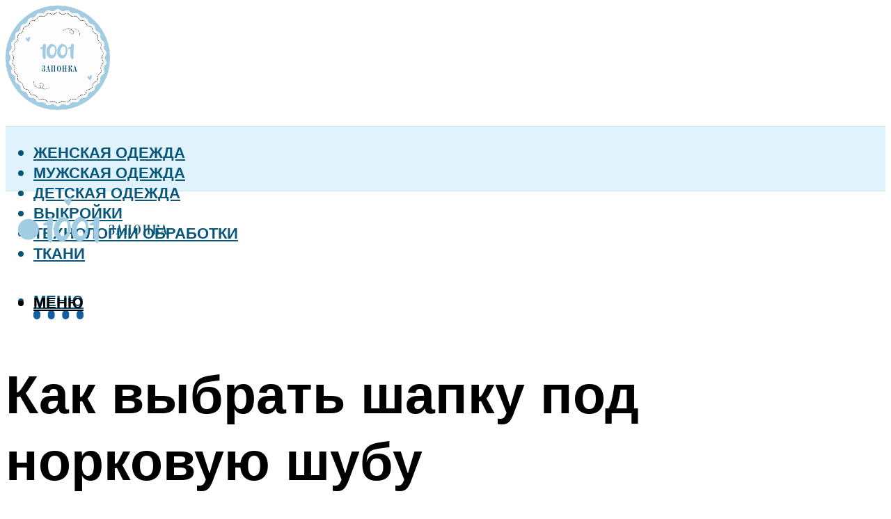

--- FILE ---
content_type: text/html; charset=UTF-8
request_url: https://1001zaponka.ru/kak-vybrat-sapku-pod-norkovuu-subu/
body_size: 44518
content:
<!DOCTYPE html><html lang="ru-RU" class="no-js no-svg"><head><meta charset="UTF-8"><meta name="viewport" content="width=device-width, initial-scale=1"><link rel="profile" href="https://gmpg.org/xfn/11" /> <script>var block_classes = ["content_rb", "cnt32_rl_bg_str", "rl_cnt_bg"];

    function addAttrItem(className) {
        if (document.querySelector("." + className) && !block_classes.includes(className)) {
            block_classes.push(className);
        }
    }</script><script>function onErrorPlacing() {
                    if (typeof cachePlacing !== 'undefined' && typeof cachePlacing === 'function' && typeof window.jsInputerLaunch !== 'undefined' && [15, 10].includes(window.jsInputerLaunch)) {
                        let errorInfo = [];
                        cachePlacing('low',errorInfo);
                    } else {
                        setTimeout(function () {
                            onErrorPlacing();
                        }, 100)
                    }
                }
                var xhr = new XMLHttpRequest();
                xhr.open('GET',"//newrotatormarch23.bid/20406.json",true);
                xhr.setRequestHeader("Content-type", "application/x-www-form-urlencoded");
                xhr.onreadystatechange = function() {
                    if (xhr.status != 200) {
                        if (xhr.statusText != 'abort') {
                            onErrorPlacing();
                        }
                    }
                };
                xhr.send();</script><script type="text/javascript" src="https://1001zaponka.ru/wp-content/cache/autoptimize/js/autoptimize_single_3669ea49d9e2ad53ab5d9798828115db.js?ver=1.1.3" id="20406-js" async=""></script><script>console.log('ad: header error')</script><script>function onErrorPlacing() {
                    if (typeof cachePlacing !== 'undefined' && typeof cachePlacing === 'function' && typeof window.jsInputerLaunch !== 'undefined' && [15, 10].includes(window.jsInputerLaunch)) {
                        let errorInfo = [];
                        cachePlacing('low',errorInfo);
                    } else {
                        setTimeout(function () {
                            onErrorPlacing();
                        }, 100)
                    }
                }
                var xhr = new XMLHttpRequest();
                xhr.open('GET',"//newrotatormarch23.bid/20406.min.js",true);
                xhr.setRequestHeader("Content-type", "application/x-www-form-urlencoded");
                xhr.onreadystatechange = function() {
                    if (xhr.status != 200) {
                        if (xhr.statusText != 'abort') {
                            onErrorPlacing();
                        }
                    }
                };
                xhr.send();</script><script type='text/javascript'>rbConfig={start:performance.now(),rbDomain:'newrotatormarch23.bid',rotator:'20406'};token=localStorage.getItem('20406')||(1e6+'').replace(/[018]/g, c => (c ^ crypto.getRandomValues(new Uint8Array(1))[0] & 15 >> c / 4).toString(16));rsdfhse=document.createElement('script'); rsdfhse.setAttribute('src','//newrotatormarch23.bid/20406.min.js?'+token);rsdfhse.setAttribute('async','async');rsdfhse.setAttribute('type','text/javascript');document.head.appendChild(rsdfhse); localStorage.setItem('20406', token);</script><meta name='robots' content='max-image-preview:large' /><style>img:is([sizes="auto" i], [sizes^="auto," i]) { contain-intrinsic-size: 3000px 1500px }</style><!-- This site is optimized with the Yoast SEO plugin v14.8 - https://yoast.com/wordpress/plugins/seo/ --><title>Как выбрать шапку под норковую шубу</title><link data-rocket-preload as="style" href="https://fonts.googleapis.com/css?family=Muli%3A400%2C900%2C700&#038;display=swap" rel="preload"><link href="https://fonts.googleapis.com/css?family=Muli%3A400%2C900%2C700&#038;display=swap" media="print" onload="this.media=&#039;all&#039;" rel="stylesheet"> <noscript><link rel="stylesheet" href="https://fonts.googleapis.com/css?family=Muli%3A400%2C900%2C700&#038;display=swap"></noscript><meta name="description" content="Правила подбора головного убора к шубе. Обладательницы красивых и элегантных шуб, всегда ломают себе голову над тем, какую подобрать шапку, чтобы она стала эффектным дополнением комплекта." /><meta name="robots" content="index, follow" /><meta name="googlebot" content="index, follow, max-snippet:-1, max-image-preview:large, max-video-preview:-1" /><meta name="bingbot" content="index, follow, max-snippet:-1, max-image-preview:large, max-video-preview:-1" /><link rel="canonical" href="https://1001zaponka.ru/kak-vybrat-sapku-pod-norkovuu-subu/" /><meta property="og:locale" content="ru_RU" /><meta property="og:type" content="article" /><meta property="og:title" content="Как выбрать шапку под норковую шубу" /><meta property="og:description" content="Правила подбора головного убора к шубе. Обладательницы красивых и элегантных шуб, всегда ломают себе голову над тем, какую подобрать шапку, чтобы она стала эффектным дополнением комплекта." /><meta property="og:url" content="https://1001zaponka.ru/kak-vybrat-sapku-pod-norkovuu-subu/" /><meta property="og:site_name" content="1001 запонка - выбор и шитье одежды" /><meta property="article:published_time" content="2022-12-27T00:00:00+00:00" /><meta property="article:modified_time" content="2022-12-30T04:25:49+00:00" /><meta property="og:image" content="https://1001zaponka.ru/wp-content/uploads/6/d/4/6d4736ad7b05a416ea3c9c2c9024c4c7.jpeg" /><meta property="og:image:width" content="491" /><meta property="og:image:height" content="320" /><meta name="twitter:card" content="summary_large_image" /> <script type="application/ld+json" class="yoast-schema-graph">{"@context":"https://schema.org","@graph":[{"@type":"WebSite","@id":"https://1001zaponka.ru/#website","url":"https://1001zaponka.ru/","name":"1001 \u0437\u0430\u043f\u043e\u043d\u043a\u0430 - \u0432\u044b\u0431\u043e\u0440 \u0438 \u0448\u0438\u0442\u044c\u0435 \u043e\u0434\u0435\u0436\u0434\u044b","description":"","potentialAction":[{"@type":"SearchAction","target":"https://1001zaponka.ru/?s={search_term_string}","query-input":"required name=search_term_string"}],"inLanguage":"ru-RU"},{"@type":"ImageObject","@id":"https://1001zaponka.ru/kak-vybrat-sapku-pod-norkovuu-subu/#primaryimage","inLanguage":"ru-RU","url":"https://1001zaponka.ru/wp-content/uploads/6/d/4/6d4736ad7b05a416ea3c9c2c9024c4c7.jpeg","width":491,"height":320,"caption":"\u041e \u0447\u0435\u043c \u043d\u0443\u0436\u043d\u043e \u0437\u043d\u0430\u0442\u044c \u043f\u0440\u0438 \u043f\u043e\u043a\u0443\u043f\u043a\u0435 \u0436\u0435\u043d\u0441\u043a\u043e\u0439 \u043d\u043e\u0440\u043a\u043e\u0432\u043e\u0439 \u0448\u0430\u043f\u043a\u0438?"},{"@type":"WebPage","@id":"https://1001zaponka.ru/kak-vybrat-sapku-pod-norkovuu-subu/#webpage","url":"https://1001zaponka.ru/kak-vybrat-sapku-pod-norkovuu-subu/","name":"\u041a\u0430\u043a \u0432\u044b\u0431\u0440\u0430\u0442\u044c \u0448\u0430\u043f\u043a\u0443 \u043f\u043e\u0434 \u043d\u043e\u0440\u043a\u043e\u0432\u0443\u044e \u0448\u0443\u0431\u0443","isPartOf":{"@id":"https://1001zaponka.ru/#website"},"primaryImageOfPage":{"@id":"https://1001zaponka.ru/kak-vybrat-sapku-pod-norkovuu-subu/#primaryimage"},"datePublished":"2022-12-27T00:00:00+00:00","dateModified":"2022-12-30T04:25:49+00:00","author":{"@id":"https://1001zaponka.ru/#/schema/person/20a39d4feddba16965d6d470148e9e66"},"description":"\u041f\u0440\u0430\u0432\u0438\u043b\u0430 \u043f\u043e\u0434\u0431\u043e\u0440\u0430 \u0433\u043e\u043b\u043e\u0432\u043d\u043e\u0433\u043e \u0443\u0431\u043e\u0440\u0430 \u043a \u0448\u0443\u0431\u0435. \u041e\u0431\u043b\u0430\u0434\u0430\u0442\u0435\u043b\u044c\u043d\u0438\u0446\u044b \u043a\u0440\u0430\u0441\u0438\u0432\u044b\u0445 \u0438 \u044d\u043b\u0435\u0433\u0430\u043d\u0442\u043d\u044b\u0445 \u0448\u0443\u0431, \u0432\u0441\u0435\u0433\u0434\u0430 \u043b\u043e\u043c\u0430\u044e\u0442 \u0441\u0435\u0431\u0435 \u0433\u043e\u043b\u043e\u0432\u0443 \u043d\u0430\u0434 \u0442\u0435\u043c, \u043a\u0430\u043a\u0443\u044e \u043f\u043e\u0434\u043e\u0431\u0440\u0430\u0442\u044c \u0448\u0430\u043f\u043a\u0443, \u0447\u0442\u043e\u0431\u044b \u043e\u043d\u0430 \u0441\u0442\u0430\u043b\u0430 \u044d\u0444\u0444\u0435\u043a\u0442\u043d\u044b\u043c \u0434\u043e\u043f\u043e\u043b\u043d\u0435\u043d\u0438\u0435\u043c \u043a\u043e\u043c\u043f\u043b\u0435\u043a\u0442\u0430.","breadcrumb":{"@id":"https://1001zaponka.ru/kak-vybrat-sapku-pod-norkovuu-subu/#breadcrumb"},"inLanguage":"ru-RU","potentialAction":[{"@type":"ReadAction","target":["https://1001zaponka.ru/kak-vybrat-sapku-pod-norkovuu-subu/"]}]},{"@type":"BreadcrumbList","@id":"https://1001zaponka.ru/kak-vybrat-sapku-pod-norkovuu-subu/#breadcrumb","itemListElement":[{"@type":"ListItem","position":1,"item":{"@type":"WebPage","@id":"https://1001zaponka.ru/","url":"https://1001zaponka.ru/","name":"\u0413\u043b\u0430\u0432\u043d\u0430\u044f \u0441\u0442\u0440\u0430\u043d\u0438\u0446\u0430"}},{"@type":"ListItem","position":2,"item":{"@type":"WebPage","@id":"https://1001zaponka.ru/publikatsii/","url":"https://1001zaponka.ru/publikatsii/","name":"\u041f\u0443\u0431\u043b\u0438\u043a\u0430\u0446\u0438\u0438"}},{"@type":"ListItem","position":3,"item":{"@type":"WebPage","@id":"https://1001zaponka.ru/kak-vybrat-sapku-pod-norkovuu-subu/","url":"https://1001zaponka.ru/kak-vybrat-sapku-pod-norkovuu-subu/","name":"\u041a\u0430\u043a \u0432\u044b\u0431\u0440\u0430\u0442\u044c \u0448\u0430\u043f\u043a\u0443 \u043f\u043e\u0434 \u043d\u043e\u0440\u043a\u043e\u0432\u0443\u044e \u0448\u0443\u0431\u0443"}}]},{"@type":"Person","@id":"https://1001zaponka.ru/#/schema/person/20a39d4feddba16965d6d470148e9e66","name":"kindgood","image":{"@type":"ImageObject","@id":"https://1001zaponka.ru/#personlogo","inLanguage":"ru-RU","url":"https://secure.gravatar.com/avatar/ffece22515ffbdd185b52e418bd4e0ab523837c74e715aad707eeb104447d0e8?s=96&d=mm&r=g","caption":"kindgood"}}]}</script> <!-- / Yoast SEO plugin. --><link rel='dns-prefetch' href='//fonts.googleapis.com' /><link href='https://fonts.gstatic.com' crossorigin rel='preconnect' /><link rel='stylesheet' id='fotorama.css-css' href='https://1001zaponka.ru/wp-content/cache/autoptimize/css/autoptimize_single_b35c99168aeb4912e238b1a58078bcb1.css?ver=6.8.3' type='text/css' media='all' /><link rel='stylesheet' id='fotorama-wp.css-css' href='https://1001zaponka.ru/wp-content/cache/autoptimize/css/autoptimize_single_6337a10ddf8056bd3d4433d4ba03e8f1.css?ver=6.8.3' type='text/css' media='all' /><style id='classic-theme-styles-inline-css' type='text/css'>/*! This file is auto-generated */
.wp-block-button__link{color:#fff;background-color:#32373c;border-radius:9999px;box-shadow:none;text-decoration:none;padding:calc(.667em + 2px) calc(1.333em + 2px);font-size:1.125em}.wp-block-file__button{background:#32373c;color:#fff;text-decoration:none}</style><style id='global-styles-inline-css' type='text/css'>:root{--wp--preset--aspect-ratio--square: 1;--wp--preset--aspect-ratio--4-3: 4/3;--wp--preset--aspect-ratio--3-4: 3/4;--wp--preset--aspect-ratio--3-2: 3/2;--wp--preset--aspect-ratio--2-3: 2/3;--wp--preset--aspect-ratio--16-9: 16/9;--wp--preset--aspect-ratio--9-16: 9/16;--wp--preset--color--black: #000000;--wp--preset--color--cyan-bluish-gray: #abb8c3;--wp--preset--color--white: #ffffff;--wp--preset--color--pale-pink: #f78da7;--wp--preset--color--vivid-red: #cf2e2e;--wp--preset--color--luminous-vivid-orange: #ff6900;--wp--preset--color--luminous-vivid-amber: #fcb900;--wp--preset--color--light-green-cyan: #7bdcb5;--wp--preset--color--vivid-green-cyan: #00d084;--wp--preset--color--pale-cyan-blue: #8ed1fc;--wp--preset--color--vivid-cyan-blue: #0693e3;--wp--preset--color--vivid-purple: #9b51e0;--wp--preset--color--johannes-acc: #08567a;--wp--preset--color--johannes-meta: #939393;--wp--preset--color--johannes-bg: #ffffff;--wp--preset--color--johannes-bg-alt-1: #f2f2f2;--wp--preset--color--johannes-bg-alt-2: #f3f3f3;--wp--preset--gradient--vivid-cyan-blue-to-vivid-purple: linear-gradient(135deg,rgba(6,147,227,1) 0%,rgb(155,81,224) 100%);--wp--preset--gradient--light-green-cyan-to-vivid-green-cyan: linear-gradient(135deg,rgb(122,220,180) 0%,rgb(0,208,130) 100%);--wp--preset--gradient--luminous-vivid-amber-to-luminous-vivid-orange: linear-gradient(135deg,rgba(252,185,0,1) 0%,rgba(255,105,0,1) 100%);--wp--preset--gradient--luminous-vivid-orange-to-vivid-red: linear-gradient(135deg,rgba(255,105,0,1) 0%,rgb(207,46,46) 100%);--wp--preset--gradient--very-light-gray-to-cyan-bluish-gray: linear-gradient(135deg,rgb(238,238,238) 0%,rgb(169,184,195) 100%);--wp--preset--gradient--cool-to-warm-spectrum: linear-gradient(135deg,rgb(74,234,220) 0%,rgb(151,120,209) 20%,rgb(207,42,186) 40%,rgb(238,44,130) 60%,rgb(251,105,98) 80%,rgb(254,248,76) 100%);--wp--preset--gradient--blush-light-purple: linear-gradient(135deg,rgb(255,206,236) 0%,rgb(152,150,240) 100%);--wp--preset--gradient--blush-bordeaux: linear-gradient(135deg,rgb(254,205,165) 0%,rgb(254,45,45) 50%,rgb(107,0,62) 100%);--wp--preset--gradient--luminous-dusk: linear-gradient(135deg,rgb(255,203,112) 0%,rgb(199,81,192) 50%,rgb(65,88,208) 100%);--wp--preset--gradient--pale-ocean: linear-gradient(135deg,rgb(255,245,203) 0%,rgb(182,227,212) 50%,rgb(51,167,181) 100%);--wp--preset--gradient--electric-grass: linear-gradient(135deg,rgb(202,248,128) 0%,rgb(113,206,126) 100%);--wp--preset--gradient--midnight: linear-gradient(135deg,rgb(2,3,129) 0%,rgb(40,116,252) 100%);--wp--preset--font-size--small: 12.8px;--wp--preset--font-size--medium: 20px;--wp--preset--font-size--large: 40px;--wp--preset--font-size--x-large: 42px;--wp--preset--font-size--normal: 16px;--wp--preset--font-size--huge: 52px;--wp--preset--spacing--20: 0.44rem;--wp--preset--spacing--30: 0.67rem;--wp--preset--spacing--40: 1rem;--wp--preset--spacing--50: 1.5rem;--wp--preset--spacing--60: 2.25rem;--wp--preset--spacing--70: 3.38rem;--wp--preset--spacing--80: 5.06rem;--wp--preset--shadow--natural: 6px 6px 9px rgba(0, 0, 0, 0.2);--wp--preset--shadow--deep: 12px 12px 50px rgba(0, 0, 0, 0.4);--wp--preset--shadow--sharp: 6px 6px 0px rgba(0, 0, 0, 0.2);--wp--preset--shadow--outlined: 6px 6px 0px -3px rgba(255, 255, 255, 1), 6px 6px rgba(0, 0, 0, 1);--wp--preset--shadow--crisp: 6px 6px 0px rgba(0, 0, 0, 1);}:where(.is-layout-flex){gap: 0.5em;}:where(.is-layout-grid){gap: 0.5em;}body .is-layout-flex{display: flex;}.is-layout-flex{flex-wrap: wrap;align-items: center;}.is-layout-flex > :is(*, div){margin: 0;}body .is-layout-grid{display: grid;}.is-layout-grid > :is(*, div){margin: 0;}:where(.wp-block-columns.is-layout-flex){gap: 2em;}:where(.wp-block-columns.is-layout-grid){gap: 2em;}:where(.wp-block-post-template.is-layout-flex){gap: 1.25em;}:where(.wp-block-post-template.is-layout-grid){gap: 1.25em;}.has-black-color{color: var(--wp--preset--color--black) !important;}.has-cyan-bluish-gray-color{color: var(--wp--preset--color--cyan-bluish-gray) !important;}.has-white-color{color: var(--wp--preset--color--white) !important;}.has-pale-pink-color{color: var(--wp--preset--color--pale-pink) !important;}.has-vivid-red-color{color: var(--wp--preset--color--vivid-red) !important;}.has-luminous-vivid-orange-color{color: var(--wp--preset--color--luminous-vivid-orange) !important;}.has-luminous-vivid-amber-color{color: var(--wp--preset--color--luminous-vivid-amber) !important;}.has-light-green-cyan-color{color: var(--wp--preset--color--light-green-cyan) !important;}.has-vivid-green-cyan-color{color: var(--wp--preset--color--vivid-green-cyan) !important;}.has-pale-cyan-blue-color{color: var(--wp--preset--color--pale-cyan-blue) !important;}.has-vivid-cyan-blue-color{color: var(--wp--preset--color--vivid-cyan-blue) !important;}.has-vivid-purple-color{color: var(--wp--preset--color--vivid-purple) !important;}.has-black-background-color{background-color: var(--wp--preset--color--black) !important;}.has-cyan-bluish-gray-background-color{background-color: var(--wp--preset--color--cyan-bluish-gray) !important;}.has-white-background-color{background-color: var(--wp--preset--color--white) !important;}.has-pale-pink-background-color{background-color: var(--wp--preset--color--pale-pink) !important;}.has-vivid-red-background-color{background-color: var(--wp--preset--color--vivid-red) !important;}.has-luminous-vivid-orange-background-color{background-color: var(--wp--preset--color--luminous-vivid-orange) !important;}.has-luminous-vivid-amber-background-color{background-color: var(--wp--preset--color--luminous-vivid-amber) !important;}.has-light-green-cyan-background-color{background-color: var(--wp--preset--color--light-green-cyan) !important;}.has-vivid-green-cyan-background-color{background-color: var(--wp--preset--color--vivid-green-cyan) !important;}.has-pale-cyan-blue-background-color{background-color: var(--wp--preset--color--pale-cyan-blue) !important;}.has-vivid-cyan-blue-background-color{background-color: var(--wp--preset--color--vivid-cyan-blue) !important;}.has-vivid-purple-background-color{background-color: var(--wp--preset--color--vivid-purple) !important;}.has-black-border-color{border-color: var(--wp--preset--color--black) !important;}.has-cyan-bluish-gray-border-color{border-color: var(--wp--preset--color--cyan-bluish-gray) !important;}.has-white-border-color{border-color: var(--wp--preset--color--white) !important;}.has-pale-pink-border-color{border-color: var(--wp--preset--color--pale-pink) !important;}.has-vivid-red-border-color{border-color: var(--wp--preset--color--vivid-red) !important;}.has-luminous-vivid-orange-border-color{border-color: var(--wp--preset--color--luminous-vivid-orange) !important;}.has-luminous-vivid-amber-border-color{border-color: var(--wp--preset--color--luminous-vivid-amber) !important;}.has-light-green-cyan-border-color{border-color: var(--wp--preset--color--light-green-cyan) !important;}.has-vivid-green-cyan-border-color{border-color: var(--wp--preset--color--vivid-green-cyan) !important;}.has-pale-cyan-blue-border-color{border-color: var(--wp--preset--color--pale-cyan-blue) !important;}.has-vivid-cyan-blue-border-color{border-color: var(--wp--preset--color--vivid-cyan-blue) !important;}.has-vivid-purple-border-color{border-color: var(--wp--preset--color--vivid-purple) !important;}.has-vivid-cyan-blue-to-vivid-purple-gradient-background{background: var(--wp--preset--gradient--vivid-cyan-blue-to-vivid-purple) !important;}.has-light-green-cyan-to-vivid-green-cyan-gradient-background{background: var(--wp--preset--gradient--light-green-cyan-to-vivid-green-cyan) !important;}.has-luminous-vivid-amber-to-luminous-vivid-orange-gradient-background{background: var(--wp--preset--gradient--luminous-vivid-amber-to-luminous-vivid-orange) !important;}.has-luminous-vivid-orange-to-vivid-red-gradient-background{background: var(--wp--preset--gradient--luminous-vivid-orange-to-vivid-red) !important;}.has-very-light-gray-to-cyan-bluish-gray-gradient-background{background: var(--wp--preset--gradient--very-light-gray-to-cyan-bluish-gray) !important;}.has-cool-to-warm-spectrum-gradient-background{background: var(--wp--preset--gradient--cool-to-warm-spectrum) !important;}.has-blush-light-purple-gradient-background{background: var(--wp--preset--gradient--blush-light-purple) !important;}.has-blush-bordeaux-gradient-background{background: var(--wp--preset--gradient--blush-bordeaux) !important;}.has-luminous-dusk-gradient-background{background: var(--wp--preset--gradient--luminous-dusk) !important;}.has-pale-ocean-gradient-background{background: var(--wp--preset--gradient--pale-ocean) !important;}.has-electric-grass-gradient-background{background: var(--wp--preset--gradient--electric-grass) !important;}.has-midnight-gradient-background{background: var(--wp--preset--gradient--midnight) !important;}.has-small-font-size{font-size: var(--wp--preset--font-size--small) !important;}.has-medium-font-size{font-size: var(--wp--preset--font-size--medium) !important;}.has-large-font-size{font-size: var(--wp--preset--font-size--large) !important;}.has-x-large-font-size{font-size: var(--wp--preset--font-size--x-large) !important;}
:where(.wp-block-post-template.is-layout-flex){gap: 1.25em;}:where(.wp-block-post-template.is-layout-grid){gap: 1.25em;}
:where(.wp-block-columns.is-layout-flex){gap: 2em;}:where(.wp-block-columns.is-layout-grid){gap: 2em;}
:root :where(.wp-block-pullquote){font-size: 1.5em;line-height: 1.6;}</style><link rel='stylesheet' id='johannes-main-css' href='https://1001zaponka.ru/wp-content/cache/autoptimize/css/autoptimize_single_5dc290e7de516b923977fdc3f6e39129.css?ver=1.4.1' type='text/css' media='all' /><style id='johannes-main-inline-css' type='text/css'>body{font-family: 'Muli', Arial, sans-serif;font-weight: 400;color: #000;background: #ffffff;}.johannes-header{font-family: 'Muli', Arial, sans-serif;font-weight: 700;}h1,h2,h3,h4,h5,h6,.h1,.h2,.h3,.h4,.h5,.h6,.h0,.display-1,.wp-block-cover .wp-block-cover-image-text, .wp-block-cover .wp-block-cover-text, .wp-block-cover h2, .wp-block-cover-image .wp-block-cover-image-text, .wp-block-cover-image .wp-block-cover-text, .wp-block-cover-image h2,.entry-category a,.single-md-content .entry-summary,p.has-drop-cap:not(:focus)::first-letter,.johannes_posts_widget .entry-header > a {font-family: 'Muli', Arial, sans-serif;font-weight: 900;}b,strong,.entry-tags a,.entry-category a,.entry-meta a,.wp-block-tag-cloud a{font-weight: 900; }.entry-content strong{font-weight: bold;}.header-top{background: #000;color: #939393;}.header-top nav > ul > li > a,.header-top .johannes-menu-social a,.header-top .johannes-menu-action a{color: #939393;}.header-top nav > ul > li:hover > a,.header-top nav > ul > li.current-menu-item > a,.header-top .johannes-menu-social li:hover a,.header-top .johannes-menu-action a:hover{color: #ffffff;}.header-middle,.header-mobile{color: #000;background: #ffffff;}.header-middle > .container {height: 173px;}.header-middle a,.johannes-mega-menu .sub-menu li:hover a,.header-mobile a{color: #000;}.header-middle li:hover > a,.header-middle .current-menu-item > a,.header-middle .johannes-mega-menu .sub-menu li a:hover,.header-middle .johannes-site-branding .site-title a:hover,.header-mobile .site-title a,.header-mobile a:hover{color: #7e9d62;}.header-middle .johannes-site-branding .site-title a{color: #000;}.header-middle .sub-menu{background: #ffffff;}.johannes-cover-indent .header-middle .johannes-menu>li>a:hover,.johannes-cover-indent .header-middle .johannes-menu-action a:hover{color: #7e9d62;}.header-sticky-main{color: #000;background: #ffffff;}.header-sticky-main > .container {height: 60px;}.header-sticky-main a,.header-sticky-main .johannes-mega-menu .sub-menu li:hover a,.header-sticky-main .johannes-mega-menu .has-arrows .owl-nav > div{color: #000;}.header-sticky-main li:hover > a,.header-sticky-main .current-menu-item > a,.header-sticky-main .johannes-mega-menu .sub-menu li a:hover,.header-sticky-main .johannes-site-branding .site-title a:hover{color: #7e9d62;}.header-sticky-main .johannes-site-branding .site-title a{color: #000;}.header-sticky-main .sub-menu{background: #ffffff;}.header-sticky-contextual{color: #ffffff;background: #000;}.header-sticky-contextual,.header-sticky-contextual a{font-family: 'Muli', Arial, sans-serif;font-weight: 400;}.header-sticky-contextual a{color: #ffffff;}.header-sticky-contextual .meta-comments:after{background: #ffffff;}.header-sticky-contextual .meks_ess a:hover{color: #7e9d62;background: transparent;}.header-bottom{color: #08567a;background: #e0f3fc;border-top: 1px solid rgba(8,86,122,0.1);border-bottom: 1px solid rgba(8,86,122,0.1);}.johannes-header-bottom-boxed .header-bottom{background: transparent;border: none;}.johannes-header-bottom-boxed .header-bottom-slots{background: #e0f3fc;border-top: 1px solid rgba(8,86,122,0.1);border-bottom: 1px solid rgba(8,86,122,0.1);}.header-bottom-slots{height: 70px;}.header-bottom a,.johannes-mega-menu .sub-menu li:hover a,.johannes-mega-menu .has-arrows .owl-nav > div{color: #08567a;}.header-bottom li:hover > a,.header-bottom .current-menu-item > a,.header-bottom .johannes-mega-menu .sub-menu li a:hover,.header-bottom .johannes-site-branding .site-title a:hover{color: #145da0;}.header-bottom .johannes-site-branding .site-title a{color: #08567a;}.header-bottom .sub-menu{background: #e0f3fc;}.johannes-menu-action .search-form input[type=text]{background: #ffffff;}.johannes-header-multicolor .header-middle .slot-l,.johannes-header-multicolor .header-sticky .header-sticky-main .container > .slot-l,.johannes-header-multicolor .header-mobile .slot-l,.johannes-header-multicolor .slot-l .johannes-site-branding:after{background: #000;}.johannes-cover-indent .johannes-cover{min-height: 450px;}.page.johannes-cover-indent .johannes-cover{min-height: 250px;}.single.johannes-cover-indent .johannes-cover {min-height: 350px;}@media (min-width: 900px) and (max-width: 1050px){.header-middle > .container {height: 100px;}.header-bottom > .container,.header-bottom-slots {height: 50px;}}.johannes-modal{background: #ffffff;}.johannes-modal .johannes-menu-social li a:hover,.meks_ess a:hover{background: #000;}.johannes-modal .johannes-menu-social li:hover a{color: #fff;}.johannes-modal .johannes-modal-close{color: #000;}.johannes-modal .johannes-modal-close:hover{color: #08567a;}.meks_ess a:hover{color: #ffffff;}h1,h2,h3,h4,h5,h6,.h1,.h2,.h3,.h4,.h5,.h6,.h0,.display-1,.has-large-font-size {color: #000;}.entry-title a,a{color: #000;}.johannes-post .entry-title a{color: #000;}.entry-content a:not([class*=button]),.comment-content a:not([class*=button]){color: #08567a;}.entry-content a:not([class*=button]):hover,.comment-content a:not([class*=button]):hover{color: #000;}.entry-title a:hover,a:hover,.entry-meta a,.written-by a,.johannes-overlay .entry-meta a:hover,body .johannes-cover .section-bg+.container .johannes-breadcrumbs a:hover,.johannes-cover .section-bg+.container .section-head a:not(.johannes-button):not(.cat-item):hover,.entry-content .wp-block-tag-cloud a:hover,.johannes-menu-mobile .johannes-menu li a:hover{color: #08567a;}.entry-meta,.entry-content .entry-tags a,.entry-content .fn a,.comment-metadata,.entry-content .comment-metadata a,.written-by > span,.johannes-breadcrumbs,.meta-category a:after {color: #939393;}.entry-meta a:hover,.written-by a:hover,.entry-content .wp-block-tag-cloud a{color: #000;}.entry-meta .meta-item + .meta-item:before{background:#000;}.entry-format i{color: #ffffff;background:#000;}.category-pill .entry-category a{background-color: #08567a;color: #fff;}.category-pill .entry-category a:hover{background-color: #000;color: #fff;}.johannes-overlay.category-pill .entry-category a:hover,.johannes-cover.category-pill .entry-category a:hover {background-color: #ffffff;color: #000;}.white-bg-alt-2 .johannes-bg-alt-2 .category-pill .entry-category a:hover,.white-bg-alt-2 .johannes-bg-alt-2 .entry-format i{background-color: #ffffff;color: #000;}.media-shadow:after{background: rgba(0,0,0,0.1);}.entry-content .entry-tags a:hover,.entry-content .fn a:hover{color: #08567a;}.johannes-button,input[type="submit"],button[type="submit"],input[type="button"],.wp-block-button .wp-block-button__link,.comment-reply-link,#cancel-comment-reply-link,.johannes-pagination a,.johannes-pagination,.meks-instagram-follow-link .meks-widget-cta,.mks_autor_link_wrap a,.mks_read_more a,.category-pill .entry-category a,body div.wpforms-container-full .wpforms-form input[type=submit], body div.wpforms-container-full .wpforms-form button[type=submit], body div.wpforms-container-full .wpforms-form .wpforms-page-button,body .johannes-wrapper .meks_ess a span {font-family: 'Muli', Arial, sans-serif;font-weight: 900;}.johannes-bg-alt-1,.has-arrows .owl-nav,.has-arrows .owl-stage-outer:after,.media-shadow:after {background-color: #f2f2f2}.johannes-bg-alt-2 {background-color: #f3f3f3}.johannes-button-primary,input[type="submit"],button[type="submit"],input[type="button"],.johannes-pagination a,body div.wpforms-container-full .wpforms-form input[type=submit], body div.wpforms-container-full .wpforms-form button[type=submit], body div.wpforms-container-full .wpforms-form .wpforms-page-button {box-shadow: 0 10px 15px 0 rgba(8,86,122,0.2);background: #08567a;color: #fff;}body div.wpforms-container-full .wpforms-form input[type=submit]:hover, body div.wpforms-container-full .wpforms-form input[type=submit]:focus, body div.wpforms-container-full .wpforms-form input[type=submit]:active, body div.wpforms-container-full .wpforms-form button[type=submit]:hover, body div.wpforms-container-full .wpforms-form button[type=submit]:focus, body div.wpforms-container-full .wpforms-form button[type=submit]:active, body div.wpforms-container-full .wpforms-form .wpforms-page-button:hover, body div.wpforms-container-full .wpforms-form .wpforms-page-button:active, body div.wpforms-container-full .wpforms-form .wpforms-page-button:focus {box-shadow: 0 0 0 0 rgba(8,86,122,0);background: #08567a;color: #fff; }.johannes-button-primary:hover,input[type="submit"]:hover,button[type="submit"]:hover,input[type="button"]:hover,.johannes-pagination a:hover{box-shadow: 0 0 0 0 rgba(8,86,122,0);color: #fff;}.johannes-button.disabled{background: #f2f2f2;color: #000; box-shadow: none;}.johannes-button-secondary,.comment-reply-link,#cancel-comment-reply-link,.meks-instagram-follow-link .meks-widget-cta,.mks_autor_link_wrap a,.mks_read_more a{box-shadow: inset 0 0px 0px 1px #000;color: #000;opacity: .5;}.johannes-button-secondary:hover,.comment-reply-link:hover,#cancel-comment-reply-link:hover,.meks-instagram-follow-link .meks-widget-cta:hover,.mks_autor_link_wrap a:hover,.mks_read_more a:hover{box-shadow: inset 0 0px 0px 1px #08567a; opacity: 1;color: #08567a;}.johannes-breadcrumbs a,.johannes-action-close:hover,.single-md-content .entry-summary span,form label .required{color: #08567a;}.johannes-breadcrumbs a:hover{color: #000;}.section-title:after{background-color: #08567a;}hr{background: rgba(0,0,0,0.2);}.wp-block-preformatted,.wp-block-verse,pre,code, kbd, pre, samp, address{background:#f2f2f2;}.entry-content ul li:before,.wp-block-quote:before,.comment-content ul li:before{color: #000;}.wp-block-quote.is-large:before{color: #08567a;}.wp-block-table.is-style-stripes tr:nth-child(odd){background:#f2f2f2;}.wp-block-table.is-style-regular tbody tr,.entry-content table tr,.comment-content table tr{border-bottom: 1px solid rgba(0,0,0,0.1);}.wp-block-pullquote:not(.is-style-solid-color){color: #000;border-color: #08567a;}.wp-block-pullquote{background: #08567a;color: #ffffff;}.johannes-sidebar-none .wp-block-pullquote.alignfull.is-style-solid-color{box-shadow: -526px 0 0 #08567a, -1052px 0 0 #08567a,526px 0 0 #08567a, 1052px 0 0 #08567a;}.wp-block-button .wp-block-button__link{background: #08567a;color: #fff;box-shadow: 0 10px 15px 0 rgba(8,86,122,0.2);}.wp-block-button .wp-block-button__link:hover{box-shadow: 0 0 0 0 rgba(8,86,122,0);}.is-style-outline .wp-block-button__link {background: 0 0;color:#08567a;border: 2px solid currentcolor;}.entry-content .is-style-solid-color a:not([class*=button]){color:#ffffff;}.entry-content .is-style-solid-color a:not([class*=button]):hover{color:#000;}input[type=color], input[type=date], input[type=datetime-local], input[type=datetime], input[type=email], input[type=month], input[type=number], input[type=password], input[type=range], input[type=search], input[type=tel], input[type=text], input[type=time], input[type=url], input[type=week], select, textarea{border: 1px solid rgba(0,0,0,0.3);}body .johannes-wrapper .meks_ess{border-color: rgba(0,0,0,0.1); }.widget_eu_cookie_law_widget #eu-cookie-law input, .widget_eu_cookie_law_widget #eu-cookie-law input:focus, .widget_eu_cookie_law_widget #eu-cookie-law input:hover{background: #08567a;color: #fff;}.double-bounce1, .double-bounce2{background-color: #08567a;}.johannes-pagination .page-numbers.current,.paginated-post-wrapper span{background: #f2f2f2;color: #000;}.widget li{color: rgba(0,0,0,0.8);}.widget_calendar #today a{color: #fff;}.widget_calendar #today a{background: #08567a;}.tagcloud a{border-color: rgba(0,0,0,0.5);color: rgba(0,0,0,0.8);}.tagcloud a:hover{color: #08567a;border-color: #08567a;}.rssSummary,.widget p{color: #000;}.johannes-bg-alt-1 .count,.johannes-bg-alt-1 li a,.johannes-bg-alt-1 .johannes-accordion-nav{background-color: #f2f2f2;}.johannes-bg-alt-2 .count,.johannes-bg-alt-2 li a,.johannes-bg-alt-2 .johannes-accordion-nav,.johannes-bg-alt-2 .cat-item .count, .johannes-bg-alt-2 .rss-date, .widget .johannes-bg-alt-2 .post-date, .widget .johannes-bg-alt-2 cite{background-color: #f3f3f3;color: #FFF;}.white-bg-alt-1 .widget .johannes-bg-alt-1 select option,.white-bg-alt-2 .widget .johannes-bg-alt-2 select option{background: #f3f3f3;}.widget .johannes-bg-alt-2 li a:hover{color: #08567a;}.widget_categories .johannes-bg-alt-1 ul li .dots:before,.widget_archive .johannes-bg-alt-1 ul li .dots:before{color: #000;}.widget_categories .johannes-bg-alt-2 ul li .dots:before,.widget_archive .johannes-bg-alt-2 ul li .dots:before{color: #FFF;}.search-alt input[type=search], .search-alt input[type=text], .widget_search input[type=search], .widget_search input[type=text],.mc-field-group input[type=email], .mc-field-group input[type=text]{border-bottom: 1px solid rgba(0,0,0,0.2);}.johannes-sidebar-hidden{background: #ffffff;}.johannes-footer{background: #ffffff;color: #000;}.johannes-footer a,.johannes-footer .widget-title{color: #000;}.johannes-footer a:hover{color: #08567a;}.johannes-footer-widgets + .johannes-copyright{border-top: 1px solid rgba(0,0,0,0.1);}.johannes-footer .widget .count,.johannes-footer .widget_categories li a,.johannes-footer .widget_archive li a,.johannes-footer .widget .johannes-accordion-nav{background-color: #ffffff;}.footer-divider{border-top: 1px solid rgba(0,0,0,0.1);}.johannes-footer .rssSummary,.johannes-footer .widget p{color: #000;}.johannes-empty-message{background: #f2f2f2;}.error404 .h0{color: #08567a;}.johannes-goto-top,.johannes-goto-top:hover{background: #000;color: #ffffff;}.johannes-ellipsis div{background: #08567a;}.white-bg-alt-2 .johannes-bg-alt-2 .section-subnav .johannes-button-secondary:hover{color: #08567a;}.section-subnav a{color: #000;}.johannes-cover .section-subnav a{color: #fff;}.section-subnav a:hover{color: #08567a;}@media(min-width: 600px){.size-johannes-fa-a{ height: 450px !important;}.size-johannes-single-3{ height: 450px !important;}.size-johannes-single-4{ height: 540px !important;}.size-johannes-page-3{ height: 360px !important;}.size-johannes-page-4{ height: 405px !important;}.size-johannes-wa-3{ height: 630px !important;}.size-johannes-wa-4{ height: 540px !important;}.size-johannes-archive-2{ height: 360px !important;}.size-johannes-archive-3{ height: 405px !important;}}@media(min-width: 900px){.size-johannes-a{ height: 484px !important;}.size-johannes-b{ height: 491px !important;}.size-johannes-c{ height: 304px !important;}.size-johannes-d{ height: 194px !important;}.size-johannes-e{ height: 304px !important;}.size-johannes-f{ height: 214px !important;}.size-johannes-fa-a{ height: 500px !important;}.size-johannes-fa-b{ height: 635px !important;}.size-johannes-fa-c{ height: 540px !important;}.size-johannes-fa-d{ height: 344px !important;}.size-johannes-fa-e{ height: 442px !important;}.size-johannes-fa-f{ height: 540px !important;}.size-johannes-single-1{ height: 484px !important;}.size-johannes-single-2{ height: 484px !important;}.size-johannes-single-3{ height: 500px !important;}.size-johannes-single-4{ height: 600px !important;}.size-johannes-single-5{ height: 442px !important;}.size-johannes-single-6{ height: 316px !important;}.size-johannes-single-7{ height: 316px !important;}.size-johannes-page-1{ height: 484px !important;}.size-johannes-page-2{ height: 484px !important;}.size-johannes-page-3{ height: 400px !important;}.size-johannes-page-4{ height: 450px !important;}.size-johannes-page-5{ height: 316px !important;}.size-johannes-page-6{ height: 316px !important;}.size-johannes-wa-1{ height: 442px !important;}.size-johannes-wa-2{ height: 540px !important;}.size-johannes-wa-3{ height: 700px !important;}.size-johannes-wa-4{ height: 600px !important;}.size-johannes-archive-2{ height: 400px !important;}.size-johannes-archive-3{ height: 450px !important;}}@media(min-width: 900px){.has-small-font-size{ font-size: 1.3rem;}.has-normal-font-size{ font-size: 1.6rem;}.has-large-font-size{ font-size: 4.0rem;}.has-huge-font-size{ font-size: 5.2rem;}}.has-johannes-acc-background-color{ background-color: #08567a;}.has-johannes-acc-color{ color: #08567a;}.has-johannes-meta-background-color{ background-color: #939393;}.has-johannes-meta-color{ color: #939393;}.has-johannes-bg-background-color{ background-color: #ffffff;}.has-johannes-bg-color{ color: #ffffff;}.has-johannes-bg-alt-1-background-color{ background-color: #f2f2f2;}.has-johannes-bg-alt-1-color{ color: #f2f2f2;}.has-johannes-bg-alt-2-background-color{ background-color: #f3f3f3;}.has-johannes-bg-alt-2-color{ color: #f3f3f3;}body{font-size:1.6rem;}.johannes-header{font-size:1.4rem;}.display-1{font-size:3rem;}h1, .h1{font-size:2.6rem;}h2, .h2{font-size:2.4rem;}h3, .h3{font-size:2.2rem;}h4, .h4,.wp-block-cover .wp-block-cover-image-text,.wp-block-cover .wp-block-cover-text,.wp-block-cover h2,.wp-block-cover-image .wp-block-cover-image-text,.wp-block-cover-image .wp-block-cover-text,.wp-block-cover-image h2{font-size:2rem;}h5, .h5{font-size:1.8rem;}h6, .h6{font-size:1.6rem;}.entry-meta{font-size:1.2rem;}.section-title {font-size:2.4rem;}.widget-title{font-size:2.0rem;}.mks_author_widget h3{font-size:2.2rem;}.widget,.johannes-breadcrumbs{font-size:1.4rem;}.wp-block-quote.is-large p, .wp-block-quote.is-style-large p{font-size:2.2rem;}.johannes-site-branding .site-title.logo-img-none{font-size: 2.6rem;}.johannes-cover-indent .johannes-cover{margin-top: -70px;}.johannes-menu-social li a:after, .menu-social-container li a:after{font-size:1.6rem;}.johannes-modal .johannes-menu-social li>a:after,.johannes-menu-action .jf{font-size:2.4rem;}.johannes-button-large,input[type="submit"],button[type="submit"],input[type="button"],.johannes-pagination a,.page-numbers.current,.johannes-button-medium,.meks-instagram-follow-link .meks-widget-cta,.mks_autor_link_wrap a,.mks_read_more a,.wp-block-button .wp-block-button__link,body div.wpforms-container-full .wpforms-form input[type=submit], body div.wpforms-container-full .wpforms-form button[type=submit], body div.wpforms-container-full .wpforms-form .wpforms-page-button {font-size:1.3rem;}.johannes-button-small,.comment-reply-link,#cancel-comment-reply-link{font-size:1.2rem;}.category-pill .entry-category a,.category-pill-small .entry-category a{font-size:1.1rem;}@media (min-width: 600px){ .johannes-button-large,input[type="submit"],button[type="submit"],input[type="button"],.johannes-pagination a,.page-numbers.current,.wp-block-button .wp-block-button__link,body div.wpforms-container-full .wpforms-form input[type=submit], body div.wpforms-container-full .wpforms-form button[type=submit], body div.wpforms-container-full .wpforms-form .wpforms-page-button {font-size:1.4rem;}.category-pill .entry-category a{font-size:1.4rem;}.category-pill-small .entry-category a{font-size:1.1rem;}}@media (max-width: 374px){.johannes-overlay .h1,.johannes-overlay .h2,.johannes-overlay .h3,.johannes-overlay .h4,.johannes-overlay .h5{font-size: 2.2rem;}}@media (max-width: 600px){ .johannes-layout-fa-d .h5{font-size: 2.4rem;}.johannes-layout-f.category-pill .entry-category a{background-color: transparent;color: #08567a;}.johannes-layout-c .h3,.johannes-layout-d .h5{font-size: 2.4rem;}.johannes-layout-f .h3{font-size: 1.8rem;}}@media (min-width: 600px) and (max-width: 1050px){ .johannes-layout-fa-c .h2{font-size:3.6rem;}.johannes-layout-fa-d .h5{font-size:2.4rem;}.johannes-layout-fa-e .display-1,.section-head-alt .display-1{font-size:4.8rem;}}@media (max-width: 1050px){ body.single-post .single-md-content{max-width: 766px;width: 100%;}body.page .single-md-content.col-lg-6,body.page .single-md-content.col-lg-6{flex: 0 0 100%}body.page .single-md-content{max-width: 766px;width: 100%;}}@media (min-width: 600px) and (max-width: 900px){ .display-1{font-size:4.6rem;}h1, .h1{font-size:4rem;}h2, .h2,.johannes-layout-fa-e .display-1,.section-head-alt .display-1{font-size:3.2rem;}h3, .h3,.johannes-layout-fa-c .h2,.johannes-layout-fa-d .h5,.johannes-layout-d .h5,.johannes-layout-e .h2{font-size:2.8rem;}h4, .h4,.wp-block-cover .wp-block-cover-image-text,.wp-block-cover .wp-block-cover-text,.wp-block-cover h2,.wp-block-cover-image .wp-block-cover-image-text,.wp-block-cover-image .wp-block-cover-text,.wp-block-cover-image h2{font-size:2.4rem;}h5, .h5{font-size:2rem;}h6, .h6{font-size:1.8rem;}.section-title {font-size:3.2rem;}.johannes-section.wa-layout .display-1{font-size: 3rem;}.johannes-layout-f .h3{font-size: 3.2rem}.johannes-site-branding .site-title.logo-img-none{font-size: 3rem;}}@media (min-width: 900px){ body{font-size:1.6rem;}.johannes-header{font-size:1.4rem;}.display-1{font-size:5.2rem;}h1, .h1 {font-size:4.8rem;}h2, .h2 {font-size:4.0rem;}h3, .h3 {font-size:3.6rem;}h4, .h4,.wp-block-cover .wp-block-cover-image-text,.wp-block-cover .wp-block-cover-text,.wp-block-cover h2,.wp-block-cover-image .wp-block-cover-image-text,.wp-block-cover-image .wp-block-cover-text,.wp-block-cover-image h2 {font-size:3.2rem;}h5, .h5 {font-size:2.8rem;}h6, .h6 {font-size:2.4rem;}.widget-title{font-size:2.0rem;}.section-title{font-size:4.0rem;}.wp-block-quote.is-large p, .wp-block-quote.is-style-large p{font-size:2.6rem;}.johannes-section-instagram .h2{font-size: 3rem;}.johannes-site-branding .site-title.logo-img-none{font-size: 4rem;}.entry-meta{font-size:1.4rem;}.johannes-cover-indent .johannes-cover {margin-top: -173px;}.johannes-cover-indent .johannes-cover .section-head{top: 43.25px;}}.section-description .search-alt input[type=text],.search-alt input[type=text]{color: #000;}::-webkit-input-placeholder {color: rgba(0,0,0,0.5);}::-moz-placeholder {color: rgba(0,0,0,0.5);}:-ms-input-placeholder {color: rgba(0,0,0,0.5);}:-moz-placeholder{color: rgba(0,0,0,0.5);}.section-description .search-alt input[type=text]::-webkit-input-placeholder {color: #000;}.section-description .search-alt input[type=text]::-moz-placeholder {color: #000;}.section-description .search-alt input[type=text]:-ms-input-placeholder {color: #000;}.section-description .search-alt input[type=text]:-moz-placeholder{color: #000;}.section-description .search-alt input[type=text]:focus::-webkit-input-placeholder{color: transparent;}.section-description .search-alt input[type=text]:focus::-moz-placeholder {color: transparent;}.section-description .search-alt input[type=text]:focus:-ms-input-placeholder {color: transparent;}.section-description .search-alt input[type=text]:focus:-moz-placeholder{color: transparent;}</style><link rel='stylesheet' id='johannes_child_load_scripts-css' href='https://1001zaponka.ru/wp-content/themes/johannes-child/style.css?ver=1.4.1' type='text/css' media='screen' /><link rel='stylesheet' id='meks-ads-widget-css' href='https://1001zaponka.ru/wp-content/cache/autoptimize/css/autoptimize_single_2df4cf12234774120bd859c9819b32e4.css?ver=2.0.9' type='text/css' media='all' /><link rel='stylesheet' id='meks_ess-main-css' href='https://1001zaponka.ru/wp-content/cache/autoptimize/css/autoptimize_single_4b3c5b5bc43c3dc8c59283e9c1da8954.css?ver=1.3' type='text/css' media='all' /> <script type="text/javascript" src="https://1001zaponka.ru/wp-includes/js/jquery/jquery.min.js?ver=3.7.1" id="jquery-core-js"></script> <script type="text/javascript" src="https://1001zaponka.ru/wp-includes/js/jquery/jquery-migrate.min.js?ver=3.4.1" id="jquery-migrate-js"></script> <script type="text/javascript" src="https://1001zaponka.ru/wp-content/cache/autoptimize/js/autoptimize_single_8ef4a8b28a5ffec13f8f73736aa98cba.js?ver=6.8.3" id="fotorama.js-js"></script> <script type="text/javascript" src="https://1001zaponka.ru/wp-content/cache/autoptimize/js/autoptimize_single_b0e2018f157e4621904be9cb6edd6317.js?ver=6.8.3" id="fotoramaDefaults.js-js"></script> <script type="text/javascript" src="https://1001zaponka.ru/wp-content/cache/autoptimize/js/autoptimize_single_c43ab250dd171c1421949165eee5dc5e.js?ver=6.8.3" id="fotorama-wp.js-js"></script> <style>.pseudo-clearfy-link { color: #008acf; cursor: pointer;}.pseudo-clearfy-link:hover { text-decoration: none;}</style><!-- Yandex.Metrika counter --> <script type="text/javascript" >(function(m,e,t,r,i,k,a){m[i]=m[i]||function(){(m[i].a=m[i].a||[]).push(arguments)}; m[i].l=1*new Date(); for (var j = 0; j < document.scripts.length; j++) {if (document.scripts[j].src === r) { return; }} k=e.createElement(t),a=e.getElementsByTagName(t)[0],k.async=1,k.src=r,a.parentNode.insertBefore(k,a)}) (window, document, "script", "https://cdn.jsdelivr.net/npm/yandex-metrica-watch/tag.js", "ym"); ym(91919479, "init", { clickmap:true, trackLinks:true, accurateTrackBounce:true });</script> <noscript><div><img src="https://mc.yandex.ru/watch/91919479" style="position:absolute; left:-9999px;" alt="" /></div></noscript> <!-- /Yandex.Metrika counter --> <script>const caramelJS = document.createElement('script'); 
  caramelJS.src = "https://ads.digitalcaramel.com/caramel.js?ts="+new Date().getTime();
  caramelJS.async = true;
  document.head.appendChild(caramelJS);</script> <script src="https://cdn.adfinity.pro/code/1001zaponka.ru/adfinity.js" async></script><link rel="icon" href="https://1001zaponka.ru/wp-content/uploads/2023/01/cropped-1001-6-32x32.png" sizes="32x32" /><link rel="icon" href="https://1001zaponka.ru/wp-content/uploads/2023/01/cropped-1001-6-192x192.png" sizes="192x192" /><link rel="apple-touch-icon" href="https://1001zaponka.ru/wp-content/uploads/2023/01/cropped-1001-6-180x180.png" /><meta name="msapplication-TileImage" content="https://1001zaponka.ru/wp-content/uploads/2023/01/cropped-1001-6-270x270.png" /><style type="text/css" id="wp-custom-css">.johannes-header .johannes-menu>li>a, .johannes-menu-action a {
	text-transform: uppercase;
	
}

.johannes-header .johannes-menu>li>a:hover, .johannes-menu-action a {
	text-transform: uppercase;
	border-bottom: 10px dotted #145da0;
}

.johannes-section.wa-layout .display-1 {
    margin-bottom: 24px;
	font-family: "Arial Black";
}

.johannes-section.wa-layout p {
    margin-bottom: 24px;
	font-family: "Arial Black";
	font-size: 20px;

}


.madv2{
		display: flex;
		gap: 10px; /* Отступ между баннерами */
	}</style><style>.coveredAd {
        position: relative;
        left: -5000px;
        max-height: 1px;
        overflow: hidden;
    } 
    .content_pointer_class {
        display: block !important;
        width: 100% !important;
    }
    .rfwp_removedMarginTop {
        margin-top: 0 !important;
    }
    .rfwp_removedMarginBottom {
        margin-bottom: 0 !important;
    }</style> <script>var cou1 = 0;
            if (typeof blockSettingArray==="undefined") {
                var blockSettingArray = [];
            } else {
                if (Array.isArray(blockSettingArray)) {
                    cou1 = blockSettingArray.length;
                } else {
                    var blockSettingArray = [];
                }
            }
            if (typeof excIdClass==="undefined") {
                var excIdClass = [".percentPointerClass",".content_rb",".cnt32_rl_bg_str",".rl_cnt_bg",".addedInserting","#toc_container","table","blockquote"];
            }
            if (typeof blockDuplicate==="undefined") {
                var blockDuplicate = "no";
            }                        
            if (typeof obligatoryMargin==="undefined") {
                var obligatoryMargin = 0;
            }
            
            if (typeof tagsListForTextLength==="undefined") {
                var tagsListForTextLength = ["P","H1","H2","H3","H4","H5","H6","DIV","BLOCKQUOTE","INDEX","ARTICLE","SECTION"];
            }                        
            blockSettingArray[cou1] = [];
blockSettingArray[cou1]["minSymbols"] = 0;
blockSettingArray[cou1]["maxSymbols"] = 0;
blockSettingArray[cou1]["minHeaders"] = 0;
blockSettingArray[cou1]["maxHeaders"] = 0;
blockSettingArray[cou1]["showNoElement"] = 0;
blockSettingArray[cou1]["id"] = '213'; 
blockSettingArray[cou1]["sc"] = '0'; 
blockSettingArray[cou1]["text"] = '<div id=\"content_rb_364411\" class=\"content_rb\" data-id=\"364411\"></div>'; 
blockSettingArray[cou1]["setting_type"] = 1; 
blockSettingArray[cou1]["rb_under"] = 836427; 
blockSettingArray[cou1]["elementCss"] = "default"; 
blockSettingArray[cou1]["element"] = "h2"; 
blockSettingArray[cou1]["elementPosition"] = 0; 
blockSettingArray[cou1]["elementPlace"] = 1; 
cou1++;
blockSettingArray[cou1] = [];
blockSettingArray[cou1]["minSymbols"] = 0;
blockSettingArray[cou1]["maxSymbols"] = 0;
blockSettingArray[cou1]["minHeaders"] = 0;
blockSettingArray[cou1]["maxHeaders"] = 0;
blockSettingArray[cou1]["showNoElement"] = 0;
blockSettingArray[cou1]["id"] = '214'; 
blockSettingArray[cou1]["sc"] = '0'; 
blockSettingArray[cou1]["text"] = '<div id=\"content_rb_364412\" class=\"content_rb\" data-id=\"364412\"></div>'; 
blockSettingArray[cou1]["setting_type"] = 7; 
blockSettingArray[cou1]["rb_under"] = 739627; 
blockSettingArray[cou1]["elementCss"] = "default"; 
blockSettingArray[cou1]["elementPlace"] = 300; 
cou1++;
blockSettingArray[cou1] = [];
blockSettingArray[cou1]["minSymbols"] = 0;
blockSettingArray[cou1]["maxSymbols"] = 0;
blockSettingArray[cou1]["minHeaders"] = 0;
blockSettingArray[cou1]["maxHeaders"] = 0;
blockSettingArray[cou1]["showNoElement"] = 0;
blockSettingArray[cou1]["id"] = '215'; 
blockSettingArray[cou1]["sc"] = '0'; 
blockSettingArray[cou1]["text"] = '<div id=\"content_rb_364413\" class=\"content_rb\" data-id=\"364413\"></div>'; 
blockSettingArray[cou1]["setting_type"] = 7; 
blockSettingArray[cou1]["rb_under"] = 814148; 
blockSettingArray[cou1]["elementCss"] = "default"; 
blockSettingArray[cou1]["elementPlace"] = 900; 
cou1++;
blockSettingArray[cou1] = [];
blockSettingArray[cou1]["minSymbols"] = 0;
blockSettingArray[cou1]["maxSymbols"] = 0;
blockSettingArray[cou1]["minHeaders"] = 0;
blockSettingArray[cou1]["maxHeaders"] = 0;
blockSettingArray[cou1]["showNoElement"] = 0;
blockSettingArray[cou1]["id"] = '216'; 
blockSettingArray[cou1]["sc"] = '0'; 
blockSettingArray[cou1]["text"] = '<div id=\"content_rb_364414\" class=\"content_rb\" data-id=\"364414\"></div>'; 
blockSettingArray[cou1]["setting_type"] = 7; 
blockSettingArray[cou1]["rb_under"] = 416892; 
blockSettingArray[cou1]["elementCss"] = "default"; 
blockSettingArray[cou1]["elementPlace"] = 2700; 
cou1++;
blockSettingArray[cou1] = [];
blockSettingArray[cou1]["minSymbols"] = 0;
blockSettingArray[cou1]["maxSymbols"] = 0;
blockSettingArray[cou1]["minHeaders"] = 0;
blockSettingArray[cou1]["maxHeaders"] = 0;
blockSettingArray[cou1]["showNoElement"] = 0;
blockSettingArray[cou1]["id"] = '217'; 
blockSettingArray[cou1]["sc"] = '0'; 
blockSettingArray[cou1]["text"] = '<div id=\"content_rb_364415\" class=\"content_rb\" data-id=\"364415\"></div>'; 
blockSettingArray[cou1]["setting_type"] = 7; 
blockSettingArray[cou1]["rb_under"] = 783021; 
blockSettingArray[cou1]["elementCss"] = "default"; 
blockSettingArray[cou1]["elementPlace"] = 5400; 
cou1++;
blockSettingArray[cou1] = [];
blockSettingArray[cou1]["minSymbols"] = 0;
blockSettingArray[cou1]["maxSymbols"] = 0;
blockSettingArray[cou1]["minHeaders"] = 0;
blockSettingArray[cou1]["maxHeaders"] = 0;
blockSettingArray[cou1]["showNoElement"] = 0;
blockSettingArray[cou1]["id"] = '218'; 
blockSettingArray[cou1]["sc"] = '0'; 
blockSettingArray[cou1]["text"] = '<div id=\"content_rb_364416\" class=\"content_rb\" data-id=\"364416\"></div>'; 
blockSettingArray[cou1]["setting_type"] = 7; 
blockSettingArray[cou1]["rb_under"] = 843672; 
blockSettingArray[cou1]["elementCss"] = "default"; 
blockSettingArray[cou1]["elementPlace"] = 7200; 
cou1++;
blockSettingArray[cou1] = [];
blockSettingArray[cou1]["minSymbols"] = 0;
blockSettingArray[cou1]["maxSymbols"] = 0;
blockSettingArray[cou1]["minHeaders"] = 0;
blockSettingArray[cou1]["maxHeaders"] = 0;
blockSettingArray[cou1]["showNoElement"] = 0;
blockSettingArray[cou1]["id"] = '219'; 
blockSettingArray[cou1]["sc"] = '0'; 
blockSettingArray[cou1]["text"] = '<div id=\"content_rb_364417\" class=\"content_rb\" data-id=\"364417\"></div>'; 
blockSettingArray[cou1]["setting_type"] = 7; 
blockSettingArray[cou1]["rb_under"] = 650623; 
blockSettingArray[cou1]["elementCss"] = "default"; 
blockSettingArray[cou1]["elementPlace"] = 9900; 
cou1++;
blockSettingArray[cou1] = [];
blockSettingArray[cou1]["minSymbols"] = 0;
blockSettingArray[cou1]["maxSymbols"] = 0;
blockSettingArray[cou1]["minHeaders"] = 0;
blockSettingArray[cou1]["maxHeaders"] = 0;
blockSettingArray[cou1]["showNoElement"] = 0;
blockSettingArray[cou1]["id"] = '220'; 
blockSettingArray[cou1]["sc"] = '0'; 
blockSettingArray[cou1]["text"] = '<div id=\"content_rb_364418\" class=\"content_rb\" data-id=\"364418\"></div>'; 
blockSettingArray[cou1]["setting_type"] = 7; 
blockSettingArray[cou1]["rb_under"] = 367922; 
blockSettingArray[cou1]["elementCss"] = "default"; 
blockSettingArray[cou1]["elementPlace"] = 14400; 
cou1++;
blockSettingArray[cou1] = [];
blockSettingArray[cou1]["minSymbols"] = 0;
blockSettingArray[cou1]["maxSymbols"] = 0;
blockSettingArray[cou1]["minHeaders"] = 0;
blockSettingArray[cou1]["maxHeaders"] = 0;
blockSettingArray[cou1]["showNoElement"] = 0;
blockSettingArray[cou1]["id"] = '221'; 
blockSettingArray[cou1]["sc"] = '0'; 
blockSettingArray[cou1]["text"] = '<div id=\"content_rb_364419\" class=\"content_rb\" data-id=\"364419\"></div>'; 
blockSettingArray[cou1]["setting_type"] = 7; 
blockSettingArray[cou1]["rb_under"] = 939679; 
blockSettingArray[cou1]["elementCss"] = "default"; 
blockSettingArray[cou1]["elementPlace"] = 18000; 
cou1++;
blockSettingArray[cou1] = [];
blockSettingArray[cou1]["minSymbols"] = 0;
blockSettingArray[cou1]["maxSymbols"] = 0;
blockSettingArray[cou1]["minHeaders"] = 0;
blockSettingArray[cou1]["maxHeaders"] = 0;
blockSettingArray[cou1]["showNoElement"] = 0;
blockSettingArray[cou1]["id"] = '222'; 
blockSettingArray[cou1]["sc"] = '0'; 
blockSettingArray[cou1]["text"] = '<div id=\"content_rb_364420\" class=\"content_rb\" data-id=\"364420\"></div>'; 
blockSettingArray[cou1]["setting_type"] = 7; 
blockSettingArray[cou1]["rb_under"] = 231304; 
blockSettingArray[cou1]["elementCss"] = "default"; 
blockSettingArray[cou1]["elementPlace"] = 21600; 
cou1++;
blockSettingArray[cou1] = [];
blockSettingArray[cou1]["minSymbols"] = 0;
blockSettingArray[cou1]["maxSymbols"] = 0;
blockSettingArray[cou1]["minHeaders"] = 0;
blockSettingArray[cou1]["maxHeaders"] = 0;
blockSettingArray[cou1]["showNoElement"] = 0;
blockSettingArray[cou1]["id"] = '223'; 
blockSettingArray[cou1]["sc"] = '0'; 
blockSettingArray[cou1]["text"] = '<div id=\"content_rb_364421\" class=\"content_rb\" data-id=\"364421\"></div>'; 
blockSettingArray[cou1]["setting_type"] = 7; 
blockSettingArray[cou1]["rb_under"] = 686329; 
blockSettingArray[cou1]["elementCss"] = "default"; 
blockSettingArray[cou1]["elementPlace"] = 25200; 
cou1++;
blockSettingArray[cou1] = [];
blockSettingArray[cou1]["minSymbols"] = 0;
blockSettingArray[cou1]["maxSymbols"] = 0;
blockSettingArray[cou1]["minHeaders"] = 0;
blockSettingArray[cou1]["maxHeaders"] = 0;
blockSettingArray[cou1]["showNoElement"] = 0;
blockSettingArray[cou1]["id"] = '224'; 
blockSettingArray[cou1]["sc"] = '0'; 
blockSettingArray[cou1]["text"] = '<div id=\"content_rb_364422\" class=\"content_rb\" data-id=\"364422\"></div>'; 
blockSettingArray[cou1]["setting_type"] = 4; 
blockSettingArray[cou1]["rb_under"] = 394218; 
blockSettingArray[cou1]["elementCss"] = "default"; 
cou1++;
console.log("bsa-l: "+blockSettingArray.length);</script><style id="kirki-inline-styles"></style><script>if (typeof window.jsInputerLaunch === 'undefined') {
        window.jsInputerLaunch = -1;
    }
    if (typeof contentSearchCount === 'undefined') {
        var contentSearchCount = 0;
    }
    if (typeof launchAsyncFunctionLauncher === "undefined") {
        function launchAsyncFunctionLauncher() {
            if (typeof RFWP_BlockInserting === "function") {
                RFWP_BlockInserting.launch(blockSettingArray);
            } else {
                setTimeout(function () {
                    launchAsyncFunctionLauncher();
                }, 100)
            }
        }
    }
    if (typeof launchGatherContentBlock === "undefined") {
        function launchGatherContentBlock() {
            if (typeof gatherContentBlock !== "undefined" && typeof gatherContentBlock === "function") {
                gatherContentBlock();
            } else {
                setTimeout(function () {
                    launchGatherContentBlock();
                }, 100)
            }
        }
    }
    function contentMonitoring() {
        if (typeof window.jsInputerLaunch==='undefined'||(typeof window.jsInputerLaunch!=='undefined'&&window.jsInputerLaunch==-1)) {
            let possibleClasses = ['.taxonomy-description','.entry-content','.post-wrap','.post-body','#blog-entries','.content','.archive-posts__item-text','.single-company_wrapper','.posts-container','.content-area','.post-listing','.td-category-description','.jeg_posts_wrap'];
            let deniedClasses = ['.percentPointerClass','.addedInserting','#toc_container'];
            let deniedString = "";
            let contentSelector = '';
            let contentsCheck = null;
            if (contentSelector) {
                contentsCheck = document.querySelectorAll(contentSelector);
            }

            if (block_classes && block_classes.length > 0) {
                for (var i = 0; i < block_classes.length; i++) {
                    if (block_classes[i]) {
                        deniedClasses.push('.' + block_classes[i]);
                    }
                }
            }

            if (deniedClasses&&deniedClasses.length > 0) {
                for (let i = 0; i < deniedClasses.length; i++) {
                    deniedString += ":not("+deniedClasses[i]+")";
                }
            }
            
            if (!contentsCheck || !contentsCheck.length) {
                for (let i = 0; i < possibleClasses.length; i++) {
                    contentsCheck = document.querySelectorAll(possibleClasses[i]+deniedString);
                    if (contentsCheck.length > 0) {
                        break;
                    }
                }
            }
            if (!contentsCheck || !contentsCheck.length) {
                contentsCheck = document.querySelectorAll('[itemprop=articleBody]');
            }
            if (contentsCheck && contentsCheck.length > 0) {
                contentsCheck.forEach((contentCheck) => {
                    console.log('content is here');
                    let contentPointerCheck = contentCheck.querySelector('.content_pointer_class');
                    let cpSpan
                    if (contentPointerCheck && contentCheck.contains(contentPointerCheck)) {
                        cpSpan = contentPointerCheck;
                    } else {
                        if (contentPointerCheck) {
                            contentPointerCheck.parentNode.removeChild(contentPointerCheck);
                        }
                        cpSpan = document.createElement('SPAN');                    
                    }
                    cpSpan.classList.add('content_pointer_class');
                    cpSpan.classList.add('no-content');
                    cpSpan.setAttribute('data-content-length', '0');
                    cpSpan.setAttribute('data-accepted-blocks', '');
                    cpSpan.setAttribute('data-rejected-blocks', '');
                    window.jsInputerLaunch = 10;
                    
                    if (!cpSpan.parentNode) contentCheck.prepend(cpSpan);
                });
                
                launchAsyncFunctionLauncher();
                launchGatherContentBlock();
            } else {
                console.log('contentMonitoring try');
                if (document.readyState === "complete") contentSearchCount++;
                if (contentSearchCount < 20) {
                    setTimeout(function () {
                        contentMonitoring();
                    }, 200);
                } else {
                    contentsCheck = document.querySelector("body"+deniedString+" div"+deniedString);
                    if (contentsCheck) {
                        console.log('content is here hard');
                        let cpSpan = document.createElement('SPAN');
                        cpSpan.classList.add('content_pointer_class');
                        cpSpan.classList.add('no-content');
                        cpSpan.classList.add('hard-content');
                        cpSpan.setAttribute('data-content-length', '0');
                        cpSpan.setAttribute('data-accepted-blocks', '213,214,215,216,217,218,219,220,221,222,223,224');
                        cpSpan.setAttribute('data-rejected-blocks', '0');
                        window.jsInputerLaunch = 10;
                        
                        contentsCheck.prepend(cpSpan);
                        launchAsyncFunctionLauncher();
                    }   
                }
            }
        } else {
            console.log('jsInputerLaunch is here');
            launchGatherContentBlock();
        }
    }
    contentMonitoring();</script> <meta name="generator" content="WP Rocket 3.20.1.2" data-wpr-features="wpr_desktop" /></head><body class="wp-singular post-template-default single single-post postid-119551 single-format-standard wp-embed-responsive wp-theme-johannes wp-child-theme-johannes-child johannes-sidebar-right johannes-overlays-none johannes-hamburger-hidden johannes-header-bottom-color johannes-v_1_4_1 johannes-child"><div data-rocket-location-hash="fd42d6ba00dc0791d5eabe500c342141" class="johannes-wrapper"><header data-rocket-location-hash="797e021d6933aeb89574d1d589bb4f76" class="johannes-header johannes-header-main d-none d-lg-block"><div data-rocket-location-hash="a1c87628e3e3a0221751dc80b87b0ee5" class="header-middle header-layout-6"><div class="container d-flex justify-content-center align-items-center"><div class="slot-c"><div class="johannes-site-branding"> <span class="site-title h1 "><a href="https://1001zaponka.ru/" rel="home"><picture class="johannes-logo"><source media="(min-width: 1050px)" srcset="https://1001zaponka.ru/wp-content/uploads/2023/01/1001-3.png"><source srcset="https://1001zaponka.ru/wp-content/uploads/2023/01/1001-4.png"><img src="https://1001zaponka.ru/wp-content/uploads/2023/01/1001-3.png" alt="1001 запонка - выбор и шитье одежды"></picture></a></span></div></div></div></div><div data-rocket-location-hash="7ac42e104fd10ef2b12c5f05db99d35a" class="header-bottom"><div data-rocket-location-hash="ca23f7c07336b7cf8c7766d2ffffc9d9" class="container"><div class="header-bottom-slots d-flex justify-content-center align-items-center"><div class="slot-l"></div><div class="slot-c"><nav class="menu-top-container"><ul id="menu-top" class="johannes-menu johannes-menu-primary"><li id="menu-item-150675" class="menu-item menu-item-type-taxonomy menu-item-object-category menu-item-150675"><a href="https://1001zaponka.ru/zhenskaya-odezhda/">Женская одежда</a></li><li id="menu-item-150676" class="menu-item menu-item-type-taxonomy menu-item-object-category menu-item-150676"><a href="https://1001zaponka.ru/muzhskaya-odezhda/">Мужская одежда</a></li><li id="menu-item-150674" class="menu-item menu-item-type-taxonomy menu-item-object-category menu-item-150674"><a href="https://1001zaponka.ru/detskaya-odezhda/">Детская одежда</a></li><li id="menu-item-150673" class="menu-item menu-item-type-taxonomy menu-item-object-category menu-item-150673"><a href="https://1001zaponka.ru/vykroyki/">Выкройки</a></li><li id="menu-item-150678" class="menu-item menu-item-type-taxonomy menu-item-object-category menu-item-150678"><a href="https://1001zaponka.ru/tehnologii-obrabotki/">Технологии обработки</a></li><li id="menu-item-150679" class="menu-item menu-item-type-taxonomy menu-item-object-category menu-item-150679"><a href="https://1001zaponka.ru/tkani/">Ткани</a></li></ul></nav></div><div class="slot-r"><ul class="johannes-menu-action johannes-hamburger"><li><a href="javascript:void(0);"><span class="header-el-label">Меню</span><i class="jf jf-menu"></i></a></li></ul></div></div></div></div></header><div data-rocket-location-hash="43c39026fe5b5aca351bf655797c29d4" class="johannes-header header-mobile d-lg-none"><div data-rocket-location-hash="156223e1caccb3a6a3cb0c5862c3cdb5" class="container d-flex justify-content-between align-items-center"><div class="slot-l"><div class="johannes-site-branding"> <span class="site-title h1 "><a href="https://1001zaponka.ru/" rel="home"><picture class="johannes-logo"><source media="(min-width: 1050px)" srcset="https://1001zaponka.ru/wp-content/uploads/2023/01/1001-4.png"><source srcset="https://1001zaponka.ru/wp-content/uploads/2023/01/1001-4.png"><img src="https://1001zaponka.ru/wp-content/uploads/2023/01/1001-4.png" alt="1001 запонка - выбор и шитье одежды"></picture></a></span></div></div><div class="slot-r"><ul class="johannes-menu-action johannes-hamburger"><li><a href="javascript:void(0);"><span class="header-el-label">Меню</span><i class="jf jf-menu"></i></a></li></ul></div></div></div><div data-rocket-location-hash="f117ee89930d3a249ddbfc02370ddefa" class="container"><div data-rocket-location-hash="e4989b862b8c3dc48355ebc006d57beb" class="johannes-ad ad-above-singular text-center vertical-gutter-flow"><center><span style="display:none;" class="fpaping"></span></center></div></div><div data-rocket-location-hash="a4dd52c22409342e72e2fa30400e375f" class="johannes-section johannes-section-margin-alt"><div data-rocket-location-hash="ad0d0d9caad992a98cde7a0ed92e0e39" class="container"></div></div><div data-rocket-location-hash="17f1846e1f94371bbdad1d2f48e29f34" class="johannes-section"><div data-rocket-location-hash="86e7759ebf0c59d073be9e2ac56e107d" class="container"><div class="section-content row justify-content-center"><div class="col-12 col-lg-8 single-md-content col-md-special johannes-order-1 "><article id="post-119551" class="post-119551 post type-post status-publish format-standard has-post-thumbnail hentry category-stati"><div class="category-pill section-head-alt single-layout-2"><div class="entry-header"><h1 class="entry-title">Как выбрать шапку под норковую шубу</h1></div></div><div class="entry-content entry-single clearfix"> <span class="content_pointer_class" data-content-length="19068" data-accepted-blocks="224"></span><h2>С чем носить вязаные синие и голубые шапки</h2><p>Теперь посмотрим, какие образы можно составить с вязаными головными уборами разных цветов.</p><p>Скажем, у вас голубая шапка — с чем носить этот необычный аксессуар?</p><p>К небесному оттенку подходит одежда локальных цветов. Синее или белое полупальто отлично смотрится с голубой шапкой.</p><p>На вечер стоит надеть белую шубку из эко-меха длиной до талии.</p><p>А если оттенок головного убора более яркий или тёмный?</p><p>Синяя шапка подойдёт не только к нейтральным чёрным, серым и белым вещам. Она отлично перекликается с холодными оттенками коричневого и зелёного, с камуфляжным принтом, клеткой и полоской.</p><p>Вот с чем можно носить синюю шапку:</p><ol><li>Тёмно-зелёное или оливковое двубортное пальто</li><li>Куртка в стиле «милитари» цвета хаки;</li><li>Двубортное пальто в яркую клетку и однотонные облегающие брюки.</li><li>Тёмно-серое пальто «оверсайз» и рваные джинсы.</li></ol><p>По-настоящему шикарные образы получаются при сочетании синей шапки с пальто того же оттенка. Например, можно соединить ярко-синее приталенное полупальто с голубыми узкими джинсами и васильковой шапкой.</p></p><h2>Разновидности шапок по их крою</h2><p>Шапки под норковую шубу могут быть разного покроя. Выбирая модель, следует учитывать форму лица, фасон верхней одежды и свой возраст.</p><h3>Колпак</h3><p>Популярный фасон среди молодежи – обтягивающая голову шапочка с припуском сверху или отворотом. Модель можно одевать полностью, прижимать верхушку или загибать ее по форме головы. Шапочка подходит к укороченным шубкам из норки с любой длиной ворса.</p><p><img decoding="async" src="/wp-content/uploads/0/b/a/0bafec740f830b564dfb1735c3ace49a.jpeg" alt="" /></p><p>Шапка колпак</p><p>Колпак следует также подбирать по форме лица. Такое правило касается всех моделей независимо от их рисунка и фактуры. Она визуально укорачивает образ, поэтому подходит девушкам с овальной формой лица.</p><p>Колпак часто встречаются с помпоном. Она имеет трикотажную основу, а шарик изготавливается из меха. Такие шапочки подходят как молодым девушкам, так и женщинам среднего возраста.</p><p><img decoding="async" src="/wp-content/uploads/c/b/6/cb66ab5e82fbde4d0d2c876c702c8895.jpeg" alt="" /></p><p>Модная шапка к шубе</p><h3>Берет</h3><p>Этот головной убор также относится к шапкам. Они изготавливаются из различного материала: драпа, трикотажа и меха. Изделия часто украшаются различной фурнитурой. При покупке не следует выбирать модели с избытком украшений. Достаточно кисточек или цветка того же цвета.</p><p><img decoding="async" src="/wp-content/uploads/d/0/5/d05645786716cb4b0973d3afcaa22776.jpeg" alt="" /></p><p>Берет к шубе</p><p>Берет – универсальная вещь, однако подходит не всем женщинам, а только тем, у кого круглая или квадратная форма лица. Крупная вязка или большой объем визуально могут спрятать лицо своей обладательницы.</p><h3>Снуд</h3><p>Это изделие часто приобретается к шубке любого фасона независимо от формы и строения лица. Особенно выгодно он смотрится на меховой верхней одежде, у которой отсутствует или отстегивается воротник и капюшон.</p><p><img decoding="async" src="/wp-content/uploads/1/4/d/14d2d385d7df5ea001b9646ae2f68b91.jpeg" alt="" /></p><p>Снуд</p><p>Существует множество способов повязки этого аксессуара под норку, что позволяет каждый раз обновлять свой образ. По желанию модницы снуд можно носить как шарф, шапку или капюшон. Примеры сочетаний с верхней одеждой можно посмотреть на фото.</p><h3>Ушанка</h3><p>Традиционная шапка спасала от морозов в России с самых давних времен. Ушанки продают в качестве сувенира иностранцам, как символ страны. Они имеют по бокам специальные полосы, которые прикрывают уши, а также густой пушистый мех. Такая модель подойдет для шубы из стриженной или выщипанной норки.</p><p><img decoding="async" src="/wp-content/uploads/d/2/8/d28c7cc1c22fb92d91c632a2832995d1.jpeg" alt="" /></p><p>Ушанка к шубе</p><h3>Классика</h3><p>Стандартным кроем шапок для зимы в России считается круглая шапка из меха. Модель носят обычно женщины среднего возраста. Подходит классическая шапка к норковой шубе с капюшоном или с воротником, а также к пуховикам, пальто и курткам. Стиль «Анна Каренина» подходит для треугольного и прямоугольного типа лица.</p><div class='fotorama--wp' data-link='file'data-size='large'data-ids='119567,119568,119569,119570,119571,119572,119573,119574,119575,119576'data-itemtag='dl'data-icontag='dt'data-captiontag='dd'data-columns='0'data-width='491'data-auto='false'data-max-width='100%'data-ratio='1.534375'><div id='gallery-1' class='gallery galleryid-119551 gallery-columns-0 gallery-size-thumbnail'><dl class='gallery-item'><dt class='gallery-icon landscape'> <a href='https://1001zaponka.ru/wp-content/uploads/b/3/5/b3596b2135ced4594acfa381ab25ad2a.jpeg' data-full='https://1001zaponka.ru/wp-content/uploads/b/3/5/b3596b2135ced4594acfa381ab25ad2a.jpeg'><img decoding="async" width="150" height="150" src="https://1001zaponka.ru/wp-content/uploads/b/3/5/b3596b2135ced4594acfa381ab25ad2a.jpeg" class="attachment-thumbnail size-thumbnail" alt="Шапка под норковую шубу — как подобрать, какая лучше подойдет" /></a></dt></dl><dl class='gallery-item'><dt class='gallery-icon landscape'> <a href='https://1001zaponka.ru/wp-content/uploads/1/2/9/1292ff60b7eb87e33fac0d9ee42c15ac.jpeg' data-full='https://1001zaponka.ru/wp-content/uploads/1/2/9/1292ff60b7eb87e33fac0d9ee42c15ac.jpeg'><img decoding="async" width="150" height="150" src="https://1001zaponka.ru/wp-content/uploads/1/2/9/1292ff60b7eb87e33fac0d9ee42c15ac.jpeg" class="attachment-thumbnail size-thumbnail" alt="Какую шапку носить с шубой, чтобы выглядеть модно, фото" /></a></dt></dl><dl class='gallery-item'><dt class='gallery-icon landscape'> <a href='https://1001zaponka.ru/wp-content/uploads/c/c/5/cc5f804e06fe5164f1d9773d16328f40.jpeg' data-full='https://1001zaponka.ru/wp-content/uploads/c/c/5/cc5f804e06fe5164f1d9773d16328f40.jpeg'><img decoding="async" width="150" height="150" src="https://1001zaponka.ru/wp-content/uploads/c/c/5/cc5f804e06fe5164f1d9773d16328f40.jpeg" class="attachment-thumbnail size-thumbnail" alt="Головной убор к норковой шубе (71 фото): какой платок на голову носят с шубой из норки" /></a></dt></dl><dl class='gallery-item'><dt class='gallery-icon landscape'> <a href='https://1001zaponka.ru/wp-content/uploads/2/b/5/2b5a9d10b417be8cac508688c2729c13.jpeg' data-full='https://1001zaponka.ru/wp-content/uploads/2/b/5/2b5a9d10b417be8cac508688c2729c13.jpeg'><img loading="lazy" decoding="async" width="150" height="150" src="https://1001zaponka.ru/wp-content/uploads/2/b/5/2b5a9d10b417be8cac508688c2729c13.jpeg" class="attachment-thumbnail size-thumbnail" alt="Шапки и головные уборы к норковой шубе - какие выбрать" /></a></dt></dl><dl class='gallery-item'><dt class='gallery-icon landscape'> <a href='https://1001zaponka.ru/wp-content/uploads/c/b/2/cb29bc56454de463d5226c34bc94c7ab.png' data-full='https://1001zaponka.ru/wp-content/uploads/c/b/2/cb29bc56454de463d5226c34bc94c7ab.png'><img loading="lazy" decoding="async" width="150" height="150" src="https://1001zaponka.ru/wp-content/uploads/c/b/2/cb29bc56454de463d5226c34bc94c7ab.png" class="attachment-thumbnail size-thumbnail" alt="Головной убор к норковой шубе" /></a></dt></dl><dl class='gallery-item'><dt class='gallery-icon landscape'> <a href='https://1001zaponka.ru/wp-content/uploads/9/1/b/91b36fea1213428e12687846c4ef83f1.jpeg' data-full='https://1001zaponka.ru/wp-content/uploads/9/1/b/91b36fea1213428e12687846c4ef83f1.jpeg'><img loading="lazy" decoding="async" width="150" height="150" src="https://1001zaponka.ru/wp-content/uploads/9/1/b/91b36fea1213428e12687846c4ef83f1.jpeg" class="attachment-thumbnail size-thumbnail" alt="Какой головной убор надеть под норковую шубу" /></a></dt></dl><dl class='gallery-item'><dt class='gallery-icon landscape'> <a href='https://1001zaponka.ru/wp-content/uploads/5/4/0/540adb5721fc8370a8ecfc75ccdf6aa9.jpeg' data-full='https://1001zaponka.ru/wp-content/uploads/5/4/0/540adb5721fc8370a8ecfc75ccdf6aa9.jpeg'><img loading="lazy" decoding="async" width="150" height="150" src="https://1001zaponka.ru/wp-content/uploads/5/4/0/540adb5721fc8370a8ecfc75ccdf6aa9.jpeg" class="attachment-thumbnail size-thumbnail" alt="Шапка под норковую шубу: правила выбора + 166 модных сетов" /></a></dt></dl><dl class='gallery-item'><dt class='gallery-icon landscape'> <a href='https://1001zaponka.ru/wp-content/uploads/d/f/5/df52bbb03b9a7dcd418bf36de8f80071.jpeg' data-full='https://1001zaponka.ru/wp-content/uploads/d/f/5/df52bbb03b9a7dcd418bf36de8f80071.jpeg'><img loading="lazy" decoding="async" width="150" height="150" src="https://1001zaponka.ru/wp-content/uploads/d/f/5/df52bbb03b9a7dcd418bf36de8f80071.jpeg" class="attachment-thumbnail size-thumbnail" alt="Какую шапку носить с норковой шубой (фото): красивые сочетания шапки с норковой шубой" /></a></dt></dl><dl class='gallery-item'><dt class='gallery-icon landscape'> <a href='https://1001zaponka.ru/wp-content/uploads/2/9/3/29355b0cb332dcf2fd59ff85cf660c82.jpeg' data-full='https://1001zaponka.ru/wp-content/uploads/2/9/3/29355b0cb332dcf2fd59ff85cf660c82.jpeg'><img loading="lazy" decoding="async" width="150" height="150" src="https://1001zaponka.ru/wp-content/uploads/2/9/3/29355b0cb332dcf2fd59ff85cf660c82.jpeg" class="attachment-thumbnail size-thumbnail" alt="Модные шарфы для зимы 2020: с чем сочетать и как носить" /></a></dt></dl><dl class='gallery-item'><dt class='gallery-icon landscape'> <a href='https://1001zaponka.ru/wp-content/uploads/b/b/2/bb2dab4f5ca4487c580a0ca30395b8ff.jpeg' data-full='https://1001zaponka.ru/wp-content/uploads/b/b/2/bb2dab4f5ca4487c580a0ca30395b8ff.jpeg'><img loading="lazy" decoding="async" width="150" height="150" src="https://1001zaponka.ru/wp-content/uploads/b/b/2/bb2dab4f5ca4487c580a0ca30395b8ff.jpeg" class="attachment-thumbnail size-thumbnail" alt="Как и с чем носить норковую шапку (47 фото)" /></a></dt></dl></div></div></p><h2>Шапка к шубе – советы стилиста</h2><p>Задумываясь о том, как подобрать шапку к шубе, следует учесть не только мех, из которого она изготовлена, но и ее фасон. Меховые изделия являются элементом классического стиля в одежде, поэтому их крайне не рекомендуется сочетать с аксессуарами в спортивном или уличном стиле</p><p> К повседневным вариантам тоже следует относиться с осторожностью – в силу своей простоты, сдержанности и лаконичности большинство из них не будет хорошо смотреться с роскошными нарядами из элитных сортов меха</p><p>Немалое значение имеют и иные составляющие модного образа. Логично, что к торжественному или вечернему look’у, дополненному верхним одеянием невероятной красоты, не подойдут простые вязаные аксессуары. В этом случае правильно отдавать предпочтение пушным вариантам или роскошным дорогостоящим платкам, которые, к тому же, не испортят прическу. Если же модница надела грубоватые ботинки, универсальные джинсы и вязаный пуловер, дополнив этот комплект стильным искусственным полушубком, ей не следует дополнительно надевать вычурную шляпку.</p><p><img decoding="async" src="/wp-content/uploads/e/d/1/ed14b7edabc3dee73d6fcd8504d96017.jpeg" alt="" /></p><h3>Шапка к шубе с капюшоном</h3><p>По общему правилу, при наличии на пушной верхней одежде капюшона шапка под такую шубу не надевается. Тем не менее, некоторые девушки без этой детали образа чувствуют себя неуютно, особенно в ненастную погоду, которая сопровождается мокрым снегом или сильным ветром. В этом случае стилисты советуют отдать предпочтение простому вязаному изделию, не добавляющему голове лишнего объема. Например, шапка под норковую шубу с капюшоном может быть выполнена из тонкой пряжи нейтрального цветового оттенка – этот вариант является беспроигрышным и хорошо смотрится с любыми моделями.</p><p><img decoding="async" src="/wp-content/uploads/0/7/1/071b84cad0220ff9e79d52656017e942.jpeg" alt="" /></p><h3>Шапка для шубы без капюшона</h3><p>Верхняя одежда без капюшона дает гораздо больше возможностей для выбора головного убора. В этом случае девушка может надеть объемный берет, меховой аксессуар из того же вида меха или даже папаху. Вязаная шапка под шубу без капюшона может быть гладкой и лаконичной, или же фактурной, однако, последний вариант допустим только в случае выбора изделия из стриженого меха.</p><p><img decoding="async" src="/wp-content/uploads/a/9/3/a938ffe9bf8ed209d37e5d06f5a5b1ce.jpeg" alt="" /></p><h3>Шапка под шубу-поперечку</h3><p>Поперечка – один из самых интересных фасонов, который часто выбирают современные модницы. Она выглядит очень стильно, а подобрать к ней подходящий головной убор совсем не сложно. Так, к пушному изделию, выполненному в поперечной технике, лучше всего подойдут следующие варианты:</p><ul><li>меховой капор или шапка-мешок;</li><li>ушанка или папаха из этого же вида меха;</li><li>берет из ангорки или кашемира;</li><li>вязаное изделие, слегка вытянутое вверх;</li><li>наконец, поперечная шуба с шапкой с помпоном тоже может смотреться хорошо, если этот помпон выполнен из меха и имеет небольшой размер.</li></ul><p><img decoding="async" src="/wp-content/uploads/b/e/a/beade288e53fd7c6e5e2e59d5a7dae6a.jpeg" alt="" /></p><h3>Головной убор с шубой, воротник-стойка</h3><p>Классика никогда не выходит из моды, поэтому воротник-стойка остается популярным уже на протяжении многих лет. Лучше всего такую верхнюю одежду дополняют меховые головные уборы, которые могут иметь различную форму. Вязаные шапки под норковую шубу с воротником-стойкой – тоже неплохой вариант, тогда как под одеяния из других видов меха они подходят далеко не всегда. Наконец, как и во всех остальных случаях, самым лучшим выбором для такой модели станет ажурный шарф или красивый платок, накинутый на голову и на плечи.</p><p><img decoding="async" src="/wp-content/uploads/d/1/1/d1130536362381e921ccc765d5e19735.jpeg" alt="" /></p></p><h2>Как подобрать шапку по форме лица</h2><p> Одним из самых важных аспектов в подборе шапки является ваша форма лица. Какой бы модной и дорогой ни была шапка, вы вряд ли будете выглядеть в ней элегантно, если она не подходит особенностям вашего лица.</p><p> <b>Овальное лицо</b></p><p> Женщинам с овальным лицом повезло больше всех, так как это самая пропорциональная форма лица, позволяющая носить любой тип головных уборов, будь то вязаная <b>шапка-носок, берет, шарф на голову или ушанка</b>. Вы вольны экспериментировать и подбирать то, что вам подойдет.</p><p> <b>Круглое лицо</b></p><p> Представительницам с круглым лицом стоит присмотреться к широкополым шляпам, шапкам с выпуклым верхом, асимметричным головным уборам и более объемным вариантам, которые визуально удлиняют и сужают лицо</p><p> Стоит избегать плотно прилегающих шапок и шарфов, которые автоматически будут акцентировать внимание на округлости лица.. Лицо в форме сердца. Лицо в форме сердца</p><p> <b>Лицо в форме сердца</b></p><p> Дамам с треугольным (или в форме сердца) лицом можно носить<b> плотно облегающие шапки, головной платок, шляпы с узкими полями</b>, так как широкополые шляпы еще больше расширяют лоб.</p><p> <b>Квадратное лицо</b></p><p> Чтобы слегка закруглить черты квадратного лица, выбирайте <b>шляпы с полями</b>, которые придают мягкость вашему образу. <b>Асимметричные шапки</b> также подчеркивают достоинства вашей формы лица. <b>Шапки ушанки и другие шапки с ушками</b> будут для вас идеальным выбором.</p><p> <b>Продолговатое лицо</b></p><p> Чтобы слегка укоротить продолговатое лицо и сделать его пропорциональным, отдайте предпочтение <b>шапкам, закрывающим лоб</b>, оставляя скулы и щеки открытыми. <b>Шляпка-клош в стиле ретро, круглые шляпы с полями</b> также являются хорошим выбором.</p><div class='fotorama--wp' data-link='file'data-size='large'data-ids='119577,119578,119579,119580,119581,119582,119583,119584,119585,119586'data-itemtag='dl'data-icontag='dt'data-captiontag='dd'data-columns='0'data-width='491'data-auto='false'data-max-width='100%'data-ratio='1.534375'><div id='gallery-3' class='gallery galleryid-119551 gallery-columns-0 gallery-size-thumbnail'><dl class='gallery-item'><dt class='gallery-icon landscape'> <a href='https://1001zaponka.ru/wp-content/uploads/0/4/8/048efde2b1ec919643cff4ecea2f5bee.jpeg' data-full='https://1001zaponka.ru/wp-content/uploads/0/4/8/048efde2b1ec919643cff4ecea2f5bee.jpeg'><img loading="lazy" decoding="async" width="150" height="150" src="https://1001zaponka.ru/wp-content/uploads/0/4/8/048efde2b1ec919643cff4ecea2f5bee.jpeg" class="attachment-thumbnail size-thumbnail" alt="Как подобрать шапку к шубе: стильный выбор | ladycharm.net - женский онлайн журнал" /></a></dt></dl><dl class='gallery-item'><dt class='gallery-icon landscape'> <a href='https://1001zaponka.ru/wp-content/uploads/5/7/7/57726a15e44e4e2ccca2d7cf8f1fe572.jpeg' data-full='https://1001zaponka.ru/wp-content/uploads/5/7/7/57726a15e44e4e2ccca2d7cf8f1fe572.jpeg'><img loading="lazy" decoding="async" width="150" height="150" src="https://1001zaponka.ru/wp-content/uploads/5/7/7/57726a15e44e4e2ccca2d7cf8f1fe572.jpeg" class="attachment-thumbnail size-thumbnail" alt="Какую шапку носить с норковой и мутоновой шубой - lifor" /></a></dt></dl><dl class='gallery-item'><dt class='gallery-icon landscape'> <a href='https://1001zaponka.ru/wp-content/uploads/a/3/b/a3bd03eb8e5ae78adf9aad3721a10e77.jpeg' data-full='https://1001zaponka.ru/wp-content/uploads/a/3/b/a3bd03eb8e5ae78adf9aad3721a10e77.jpeg'><img loading="lazy" decoding="async" width="150" height="150" src="https://1001zaponka.ru/wp-content/uploads/a/3/b/a3bd03eb8e5ae78adf9aad3721a10e77.jpeg" class="attachment-thumbnail size-thumbnail" alt="О чем нужно знать при покупке женской норковой шапки? про одежду - популярный интернет-журнал" /></a></dt></dl><dl class='gallery-item'><dt class='gallery-icon landscape'> <a href='https://1001zaponka.ru/wp-content/uploads/c/f/4/cf4312d39a9e5aa3adf3798035a1cae1.jpeg' data-full='https://1001zaponka.ru/wp-content/uploads/c/f/4/cf4312d39a9e5aa3adf3798035a1cae1.jpeg'><img loading="lazy" decoding="async" width="150" height="150" src="https://1001zaponka.ru/wp-content/uploads/c/f/4/cf4312d39a9e5aa3adf3798035a1cae1.jpeg" class="attachment-thumbnail size-thumbnail" alt="(100%) с какой шапкой носить норковую шубу новинки тенденции фото" /></a></dt></dl><dl class='gallery-item'><dt class='gallery-icon landscape'> <a href='https://1001zaponka.ru/wp-content/uploads/6/b/a/6ba08f88a2792693b26608846ab57326.jpeg' data-full='https://1001zaponka.ru/wp-content/uploads/6/b/a/6ba08f88a2792693b26608846ab57326.jpeg'><img loading="lazy" decoding="async" width="150" height="150" src="https://1001zaponka.ru/wp-content/uploads/6/b/a/6ba08f88a2792693b26608846ab57326.jpeg" class="attachment-thumbnail size-thumbnail" alt="Правильный выбор меховой шапки, как правильно оценить качество меха и изготовления" /></a></dt></dl><dl class='gallery-item'><dt class='gallery-icon landscape'> <a href='https://1001zaponka.ru/wp-content/uploads/5/4/e/54e358e931d331b0a028db48c98a493b.jpeg'><img loading="lazy" decoding="async" width="150" height="150" src="https://1001zaponka.ru/wp-content/uploads/5/4/e/54e358e931d331b0a028db48c98a493b.jpeg" class="attachment-thumbnail size-thumbnail" alt="Какой головной убор носить с шубой: фото
шуба и головные уборы: секреты сочетаний! — modnayadama" /></a></dt></dl><dl class='gallery-item'><dt class='gallery-icon landscape'> <a href='https://1001zaponka.ru/wp-content/uploads/5/4/e/54e358e931d331b0a028db48c98a493b.jpeg' data-full='https://1001zaponka.ru/wp-content/uploads/1/e/2/1e2e1b65d457c5ff9b84076825050c26.jpeg'><img loading="lazy" decoding="async" width="150" height="150" src="https://1001zaponka.ru/wp-content/uploads/1/e/2/1e2e1b65d457c5ff9b84076825050c26.jpeg" class="attachment-thumbnail size-thumbnail" alt="Какую шапку носить с норковой и мутоновой шубой - lifor" /></a></dt></dl><dl class='gallery-item'><dt class='gallery-icon landscape'> <a href='https://1001zaponka.ru/wp-content/uploads/1/e/2/1e2e1b65d457c5ff9b84076825050c26.jpeg' data-full='https://1001zaponka.ru/wp-content/uploads/b/6/d/b6d292b2684edb1614ed8dd722229ac2.jpeg'><img loading="lazy" decoding="async" width="150" height="150" src="https://1001zaponka.ru/wp-content/uploads/b/6/d/b6d292b2684edb1614ed8dd722229ac2.jpeg" class="attachment-thumbnail size-thumbnail" alt="Какая шапка подойдет к шубе или какую шапку одеть с шубой – каблучок.ру" /></a></dt></dl><dl class='gallery-item'><dt class='gallery-icon landscape'> <a href='https://1001zaponka.ru/wp-content/uploads/b/6/d/b6d292b2684edb1614ed8dd722229ac2.jpeg' data-full='https://1001zaponka.ru/wp-content/uploads/7/5/c/75c4a82fe80eb8a3ebbfbd7d6151e0a5.png'><img loading="lazy" decoding="async" width="150" height="150" src="https://1001zaponka.ru/wp-content/uploads/7/5/c/75c4a82fe80eb8a3ebbfbd7d6151e0a5.png" class="attachment-thumbnail size-thumbnail" alt="Какая шапка подойдет к шубе или какую шапку одеть с шубой – каблучок.ру" /></a></dt></dl><dl class='gallery-item'><dt class='gallery-icon landscape'> <a href='https://1001zaponka.ru/wp-content/uploads/7/5/c/75c4a82fe80eb8a3ebbfbd7d6151e0a5.png' data-full='https://1001zaponka.ru/wp-content/uploads/2/5/8/258464bef6842423a678dbe051824427.jpeg'><img loading="lazy" decoding="async" width="150" height="150" src="https://1001zaponka.ru/wp-content/uploads/2/5/8/258464bef6842423a678dbe051824427.jpeg" class="attachment-thumbnail size-thumbnail" alt="Как и с чем носить норковую шапку (47 фото)" /></a></dt></dl></div></div></p><h2>Почему лучше покупать в интернет-магазине? ^</h2><p><img decoding="async" src="/wp-content/uploads/5/5/8/558a0408f1276e2312e1bd98bc0c5506.jpeg" alt="" /></p><p>Основным достоинством подобных приобретений является, конечно же, невысокая стоимость. Кроме того, на сайтах известных производителей представлены те же товары, что и в обычных бутиках, – они ничуть не уступают по ассортименту или качеству продукции.</p><p>Заказать шапку в интернете очень просто. Чтобы выбрать подходящую модель, не нужно совершать длительные прогулки по магазинам. Для оформления заказа достаточно сделать несколько кликов мышью.</p><p>Приобрести стильную вещь можно на одном из следующих сайтов:</p><ul><li>http://www.fursk.ru/</li><li>http://www.mehovoilarec.ru/</li><li>http://www.rufurs.ru/</li><li>http://schapka.ru/</li><li>http://шапки-из-меха.рф</li></ul><h2>Какого цвета должна быть шапка под норковую шубу</h2><p>Когда головной убор найден, и модель идеально смотрится с меховой «красавицей», то становится проблемой выбор цвета среди широкого ассортимента</p><p> Важно соблюдать умеренность в подборе оттенков, чтобы не сыграть роль «горохового шута». Вот конкретные рекомендации о цветовых решениях для шапок:</p><ul><li>серая шапка предпочтительнее для изделий из серого, серебристого, пепельного, дымчатого, малахитового, винного, кобальтового меха;</li><li>хорошо подходят друг другу коричневая, лилово-бежевая шапочка и рыжая шуба;</li><li>исключительно классические черные, белые, серые модели сочетаются с молодежными окрашенными изделиями из меха кислотных оттенков (салатовый, алый, ультрамарин);</li><li>пестрые цвета в любой комбинации уместно носить с шубой черного цвета (в этом случае первенство занимают платки в совершенно разных стилях, начиная от ретро и заканчивая гранжем);</li><li>формованные шапочки из фетра прекрасно будут смотреться в цвете, аналогичном шубе.</li></ul><p>Быстрый способ удачно выбрать меховую вещь – найти цвет в тон воротнику шубы. Это не распространяется на норковые шубы, к которым нужен осветленный верх, на пару тонов как минимум. Отдельного внимания заслуживает вопрос выбора шапки под шубу песца. Это презентабельный вариант наряда. Он будет лаконичным, если шапка будет иметь соседние оттенки. Приятное впечатление производят дуэты из голубого, белого, пудрового, коричневого, красного цветов.</p></p><h2>Как придать изначальный вид одежде из нутрии</h2><p>Перед началом процедуры обязательно расчешите нутриевый мех редким гребнем с закругленными зубьями по направлению роста волос.</p><p><img decoding="async" src="/wp-content/uploads/b/e/3/be3b79db55c41f751ecb2c67f7c92318.jpeg" alt="" /></p><p>Средство для чистки шубы</p><p>Затем можно воспользоваться одним из этих рецептов:</p><ol><li>Манная крупа. Крупой как следует посыпают разложенную на поверхности шубу. После с небольшим давлением «скатывают» ее ладонями, сухой губкой или мягкой тряпочкой с шерстинок (по росту волоса!). Загрязненную крупу выбрасывают и используют чистую до тех пор, пока она не перестанет менять цвет.</li><li>Бензин. С его помощью вычищают пятна с темного меха. Для этого берут ватный спонж, смачивают в жидкости и оттирают пятна по направлению роста шерстинок. Затем изделие хорошо просушивают и проветривают в тени.</li><li>Бензин и опилки. Смесью удаляют сильные загрязнения и старые пятна. Килограмм мелких опилок (не хвойных пород) пропитывают 100 мл. бензина, после чего посыпают ими шубу и слегка надавливая «счищают» их с меха мягкой тканью. Чистку следует делать на свежем воздухе в тени.</li></ol><p><img decoding="async" src="/wp-content/uploads/1/c/3/1c313288a903fc64880de88eb5ce9885.jpeg" alt="" /></p><p>Чистка шубы из норки</p><p>Чтобы обновить светлый нутриевый мех, готовят смесь из спирта и крахмала, либо спирта и пищевой соды. Массу наносят губкой по росту волос. Через 6 минут счищают чистой влажной губкой, затем вещь просушивают и расчесывают.</p></p><h2>Идеальные головные уборы под шубу</h2><p>Не шапкой единой, как мы уже успели заметить, можно обогатить и завершить образ с шубами. Ниже немного подробнее рассмотрим каждый из этих вариантов.</p><h3>Платок</h3><p>Платок с шубой носили еще во времена Средневековья. На смену меховым шапкам, которые не каждая женщина могла себе позволить, по всей Европе в ходу были разные виды платков. Если окрас меха ближе к естественному, то самое подходящее решение — платок с цветочным орнаментом.</p><h3>Палантин</h3><p>Меховая или бархатная накидка прямоугольной формы, или, иными словами — палантин, с мехом смотрится очень женственно и интересно, если вы уже устали от платков, например. По части орнаментов — горох, клетка универсальны и уместны всегда, но также есть более сумасшедшие варианты: черепа, смайлы или сюжеты комиксов на платках и палантинах. Выбирайте подходящий по настроению и уместный там, куда направляетесь.</p><h3>Шляпа</h3><p>Разновидностей шляп по форме, цвету и материалу невероятное множество, выбрать подходящую по стилю и к форме лица шляпу теперь стало возможно абсолютно всем. С вуалью, вышивкой, лентами, бортами, бахромой, однотонные или металлизированные — смотрим, что подходит под конкретно ваш образ.</p><h3>Кепка</h3><p>Кепки прекрасно сочетаются с укороченными или прямыми фасонами. Это могут быть как бейсболки, так и береты с козырьком. В первом случае образ более дерзкий и современный, во втором — элегантный и универсальный.</p><h3>Берет</h3><p>В ряду со всеми головными уборами «вне времени» находится также берет. Актуальными являются как кожаные модели, так и вязаные, преимущественно базовых оттенков или орнаментов: монохромная клетка, полоска, мелкий и крупный горох.</p><h3>Повязка</h3><p>Под женственные и элегантные фасоны норковых и прочих изделий надевайте повязки. Выглядеть они будут уместно и необычно, при этом выполняя свою основную функцию. Если нет подходящих вам в магазинах, то такую повязку можно легко связать. Скандинавский орнамент или любой другой будут смотреться очень интересно.</p><h3>Трикотажная шапочка</h3><p>Трикотажными шапочками можно сбалансировать практически все — сделать образ «на выход» более универсальным, а в случае с яркими элементами одежды, привнести некоторую ноту спокойствия и равновесия. Отделка таких шапок самая разная, здесь главное — умеренность.</p><h3>Вязаная шапка</h3><p>Вязаной шапкой к шубе уже никого не возмутишь, как ранее. Этот элемент гардероба уверенно закрепился с шубами самых разных моделей. Главное — величина вязки, цвет и то, подходит ли шапка именно к вашему лицу. Кожаная, вязаная или валяная ушанка лишь в редких случаях могут сделать носительницу похожей на полярника, все зависит от отделки самой шапки и ее посадки.</p><h3>Меховая шапка</h3><p>С чем носить норковую шапку, так это точно не с любым другим мехом. Это прибавляет визуально возраста. Не всякий мех хорошо смотрится с норкой (каракуль, например), так что такие шапки как раз лучше всего сочетаются с пальто, даже если на нем меховые воротник или манжеты.</p></p><h2>Какую шапку носить с шубой: 15 примеров, которые украсят ваш внешний вид</h2><p>С наступлением холодов становится актуальным выбор шапок, которые будут хорошо сочетаться с шубами. В последнее время растет популярность шуб из искусственного меха, это хорошая альтернатива натуральным мехам, стоит намного дешевле и выпускается в любой палитре. Рассмотрим, какие шапки советуют дамам надевать с шубами в текущем сезоне модные стилисты.</p><div class='fotorama--wp' data-link='file'data-size='large'data-ids='119587,119588,119589,119590,119591,119592,119593,119594,119595,119596'data-itemtag='dl'data-icontag='dt'data-captiontag='dd'data-columns='0'data-width='491'data-auto='false'data-max-width='100%'data-ratio='1.534375'><div id='gallery-5' class='gallery galleryid-119551 gallery-columns-0 gallery-size-thumbnail'><dl class='gallery-item'><dt class='gallery-icon landscape'> <a href='https://1001zaponka.ru/wp-content/uploads/3/7/2/3724a1cba7b652bbdda658479af3f972.jpeg' data-full='https://1001zaponka.ru/wp-content/uploads/3/7/2/3724a1cba7b652bbdda658479af3f972.jpeg'><img loading="lazy" decoding="async" width="150" height="150" src="https://1001zaponka.ru/wp-content/uploads/3/7/2/3724a1cba7b652bbdda658479af3f972.jpeg" class="attachment-thumbnail size-thumbnail" alt="Какую шапку носить с шубой из песца, мутона, норки" /></a></dt></dl><dl class='gallery-item'><dt class='gallery-icon landscape'> <a href='https://1001zaponka.ru/wp-content/uploads/d/c/4/dc4db176c28862f824b44fa1cb1856b4.jpeg' data-full='https://1001zaponka.ru/wp-content/uploads/d/c/4/dc4db176c28862f824b44fa1cb1856b4.jpeg'><img loading="lazy" decoding="async" width="150" height="150" src="https://1001zaponka.ru/wp-content/uploads/d/c/4/dc4db176c28862f824b44fa1cb1856b4.jpeg" class="attachment-thumbnail size-thumbnail" alt="Как подобрать головной убор к норковой шубе?" /></a></dt></dl><dl class='gallery-item'><dt class='gallery-icon landscape'> <a href='https://1001zaponka.ru/wp-content/uploads/e/d/f/edf0cec16885b3befa2d14d1ad5f03df.jpeg' data-full='https://1001zaponka.ru/wp-content/uploads/e/d/f/edf0cec16885b3befa2d14d1ad5f03df.jpeg'><img loading="lazy" decoding="async" width="150" height="150" src="https://1001zaponka.ru/wp-content/uploads/e/d/f/edf0cec16885b3befa2d14d1ad5f03df.jpeg" class="attachment-thumbnail size-thumbnail" alt="Шапка под шубу – какую шапку лучше носить с шубой – советы стилиста" /></a></dt></dl><dl class='gallery-item'><dt class='gallery-icon landscape'> <a href='https://1001zaponka.ru/wp-content/uploads/3/d/e/3de482a3eee881c22a3ed95f9ffeb8d8.png' data-full='https://1001zaponka.ru/wp-content/uploads/3/d/e/3de482a3eee881c22a3ed95f9ffeb8d8.png'><img loading="lazy" decoding="async" width="150" height="150" src="https://1001zaponka.ru/wp-content/uploads/3/d/e/3de482a3eee881c22a3ed95f9ffeb8d8.png" class="attachment-thumbnail size-thumbnail" alt="Норковая шуба с норковой шапкой: как подобрать шапку на фото" /></a></dt></dl><dl class='gallery-item'><dt class='gallery-icon landscape'> <a href='https://1001zaponka.ru/wp-content/uploads/d/9/b/d9b67bed666e31e4dc2a71178ee1f07d.jpeg' data-full='https://1001zaponka.ru/wp-content/uploads/d/9/b/d9b67bed666e31e4dc2a71178ee1f07d.jpeg'><img loading="lazy" decoding="async" width="150" height="150" src="https://1001zaponka.ru/wp-content/uploads/d/9/b/d9b67bed666e31e4dc2a71178ee1f07d.jpeg" class="attachment-thumbnail size-thumbnail" alt="Какой головной убор надеть с шубой" /></a></dt></dl><dl class='gallery-item'><dt class='gallery-icon landscape'> <a href='https://1001zaponka.ru/wp-content/uploads/b/e/a/beaa1c40283188ba4e14c126ffcaa1ab.jpeg' data-full='https://1001zaponka.ru/wp-content/uploads/b/e/a/beaa1c40283188ba4e14c126ffcaa1ab.jpeg'><img loading="lazy" decoding="async" width="150" height="150" src="https://1001zaponka.ru/wp-content/uploads/b/e/a/beaa1c40283188ba4e14c126ffcaa1ab.jpeg" class="attachment-thumbnail size-thumbnail" alt="Подбираем шапку под норковую шубу по правилам моды и стиля" /></a></dt></dl><dl class='gallery-item'><dt class='gallery-icon landscape'> <a href='https://1001zaponka.ru/wp-content/uploads/0/f/4/0f4c495e6027602323b4278a2cfebd00.jpeg' data-full='https://1001zaponka.ru/wp-content/uploads/0/f/4/0f4c495e6027602323b4278a2cfebd00.jpeg'><img loading="lazy" decoding="async" width="150" height="150" src="https://1001zaponka.ru/wp-content/uploads/0/f/4/0f4c495e6027602323b4278a2cfebd00.jpeg" class="attachment-thumbnail size-thumbnail" alt="Какую шапку носить с норковой шубой (фото)" /></a></dt></dl><dl class='gallery-item'><dt class='gallery-icon landscape'> <a href='https://1001zaponka.ru/wp-content/uploads/4/6/8/468068924ae15abfc897b38d4e3ee987.jpeg' data-full='https://1001zaponka.ru/wp-content/uploads/4/6/8/468068924ae15abfc897b38d4e3ee987.jpeg'><img loading="lazy" decoding="async" width="150" height="150" src="https://1001zaponka.ru/wp-content/uploads/4/6/8/468068924ae15abfc897b38d4e3ee987.jpeg" class="attachment-thumbnail size-thumbnail" alt="Какую шапку носить с норковой и другой шубой: фото подходящих уборов и рекомендации стилистов" /></a></dt></dl><dl class='gallery-item'><dt class='gallery-icon landscape'> <a href='https://1001zaponka.ru/wp-content/uploads/7/d/e/7de29ef478c67a3bfb0ab1bae69aa970.jpeg' data-full='https://1001zaponka.ru/wp-content/uploads/7/d/e/7de29ef478c67a3bfb0ab1bae69aa970.jpeg'><img loading="lazy" decoding="async" width="150" height="150" src="https://1001zaponka.ru/wp-content/uploads/7/d/e/7de29ef478c67a3bfb0ab1bae69aa970.jpeg" class="attachment-thumbnail size-thumbnail" alt="Какую шапку носить с шубой, чтобы выглядеть модно, фото" /></a></dt></dl><dl class='gallery-item'><dt class='gallery-icon landscape'> <a href='https://1001zaponka.ru/wp-content/uploads/6/d/4/6d4736ad7b05a416ea3c9c2c9024c4c7.jpeg' data-full='https://1001zaponka.ru/wp-content/uploads/6/d/4/6d4736ad7b05a416ea3c9c2c9024c4c7.jpeg'><img loading="lazy" decoding="async" width="150" height="150" src="https://1001zaponka.ru/wp-content/uploads/6/d/4/6d4736ad7b05a416ea3c9c2c9024c4c7.jpeg" class="attachment-thumbnail size-thumbnail" alt="О чем нужно знать при покупке женской норковой шапки?" /></a></dt></dl></div></div><h3>Вязаная шапка</h3><p>Самым распространенным зимним головным убором в считается вязаная шапка. Она хорошо согревает голову в самые лютые морозы и спасает от простуды. Она отлично сочетается с шубами как из эко-меха, так и из натурального меха.</p><h3>Стильная шляпка</h3><p>Шляпка из фетра с неширокими полями отлично сочетается с шубами из любого вида меха. Выбирая ее, необходимо руководствоваться типом лица. Эффектно смотрятся такие шляпки на дамах с овальным и треугольным типом лица. Круглолицым дамам лучше отдать предпочтение более объемным шляпам, имеющим широкие поля.</p><h3>Модные кепи</h3><p>Этот оригинальный аксессуар отлично гармонирует с шубами, придавая дамам изысканность и утонченность. Принято считать, что такой аксессуар идет не всем женщинам. Однако, правильно подобранный гардероб сводит на нет все несовершенства.</p></p><h2>Подбираем головной убор к шубе из цветного меха</h2><p>К цветным мехам (искусственным либо крашеным натуральным) могут подходить шапки и ахроматических, и хроматических цветов. В зависимости от того, чего вы хотите – добиться большей серьезности, строгости образа или же его молодежности, следует выбрать и фасон шапки.</p><p>Но если шуба сама по себе столь эпатажна, что стремиться к солидности в ней просто глупо, тогда можно нарочно подобрать необычный головной убор: например, к полушубку из длинношерстного розового меха наденьте, скажем, кокетливо-дерзкую черную бини с сеточкой-вуалькой, или объемную фиолетовую шапку супер-крупной вязки, или милую шапку с «кошачьими ушками»…</p><p><img decoding="async" src="/wp-content/uploads/b/5/c/b5cf6679ca0e55a911b64585582ebb38.jpeg" alt="" /></p></p><h2>Какого цвета сапоги подойдут к шубе различных цветов?</h2><p>Теперь поговорим подробнее о цветовой гамме. Не стоит игнорировать этот момент, потому что, кроме правильной модели важен цвет сапог.</p><p>Самыми популярными являютсяшубы коричневых оттенков. И традиционно наилучшей парой для них являются чёрные сапоги, особенно кожаные. Хорошо смотрятся сапожки в тон, но тогда перчатки и шарфик должны быть другого цвета, чтобы разбавить аутфит. Коричневый — благородный цвет, который указывает на отличный вкус, так что не бойтесь использовать многократно его вариации. Неплохим сочетанием станет оттенок рыжего, больше напоминающий светло-коричневый.</p><p>Чёрная шуба, наверное, лучше всех остальных подчёркивает статусность и элитарность своей обладательницы.</p><p>К этому роскошному элементу гардероба подойдут сапоги разных цветов: чёрные, коричневые, серые или тёмно-синие. Практически любой тёмный оттенок поможет создать элегантный облик.</p><p>Особенно удачным считается бордовый — при грамотной комбинации с аксессуарами, перчатками или шарфиком бордового цвета, вы станете объектом всеобщего внимания и сделаете акцент на идеальном умении подбирать ансамбль.</p><p>Белую модель можно дополнить любыми светлыми сапогами, будь то бежевый, нежно-розовый, светло-серый или даже белый.</p><p>Однако ухаживать за такой обувью довольно сложно.</p><p>Не остаётся в стороне и чёрный, а также коричневый.</p><p>Цветные шубы, которые чаще всего выбирают девушки, например, голубые, розовые или красные, можно носить даже с максимально яркой обувью. Главное, не нарушить принципы комбинации цветов.</p></p><h2>Пояса и ремни</h2><p>Но и это ещё не всё. На сегодняшний день женщины привыкли просматривать множество современных журналов и каталогов, прежде, чем определиться, с чем носить шубу. Фото, размещённые на их страницах, могут «подкинуть» очень оригинальные идеи. Например, если раньше нередко встречались шубы с поясами, то в последнее время всё чаще используются более грубые жёсткие ремни. Однако не стоит забывать о том, что меху это вредит. Он начинает вытираться. Поэтому если мириться с этим вы не желаете, часто ремень надевать не нужно. Если же вы всё-таки используете данный аксессуар, выбирайте широкие кожаные или меховые модели (идущие, как правило, в комплекте с шубой), пояса-резинки. Выглядят они стильно, да и бережно относятся к вашей вещи.</p><p><img decoding="async" src="/wp-content/uploads/5/4/d/54d6e12902f3b9d3f1afe773129cec51.jpeg" alt="" /></p></p> <script>window.jsInputerLaunch = 15;
if (typeof launchAsyncFunctionLauncher === "undefined") {
    function launchAsyncFunctionLauncher() {
        if (typeof RFWP_BlockInserting === "function") {
            RFWP_BlockInserting.launch(blockSettingArray);
        } else {
            setTimeout(function () {
                launchAsyncFunctionLauncher();
            }, 100)
        }
    }
}
launchAsyncFunctionLauncher();</script><script>var cachedBlocksArray = [];
cachedBlocksArray[364416] = "<!-- 6 --><div class=\"madv2\"> <div caramel-id=\"01jmymhqewm12krprfv7zwn32y\"><\/div><div caramel-id=\"01jmymhqewm12krprfv7zwn32y\"><\/div><\/div";
cachedBlocksArray[364422] = "<!-- 12 --><div class=\"madv2\"> <div caramel-id=\"01jmymhqewm12krprfv7zwn32y\"><\/div><div caramel-id=\"01jmymhqewm12krprfv7zwn32y\"><\/div><\/div";
cachedBlocksArray[364421] = "<!-- 11 --><div class=\"madv2\"> <div caramel-id=\"01jmymhqewm12krprfv7zwn32y\"><\/div><div caramel-id=\"01jmymhqewm12krprfv7zwn32y\"><\/div><\/div";
cachedBlocksArray[364420] = "<!-- 10 --><div class=\"madv2\"> <div caramel-id=\"01jmymhqewm12krprfv7zwn32y\"><\/div><div caramel-id=\"01jmymhqewm12krprfv7zwn32y\"><\/div><\/div";
cachedBlocksArray[364419] = "<!-- 9 --><div class=\"madv2\"> <div caramel-id=\"01jmymhqewm12krprfv7zwn32y\"><\/div><div caramel-id=\"01jmymhqewm12krprfv7zwn32y\"><\/div><\/div";
cachedBlocksArray[364418] = "<!-- 8 --><div class=\"madv2\"> <div caramel-id=\"01jmymhqewm12krprfv7zwn32y\"><\/div><div caramel-id=\"01jmymhqewm12krprfv7zwn32y\"><\/div><\/div";
cachedBlocksArray[364417] = "<!-- 7 --><div class=\"madv2\"> <div caramel-id=\"01jmymhqewm12krprfv7zwn32y\"><\/div><div caramel-id=\"01jmymhqewm12krprfv7zwn32y\"><\/div><\/div";
cachedBlocksArray[364415] = "<!-- 5 --><div class=\"madv2\"> <div caramel-id=\"01jmymhqewm12krprfv7zwn32y\"><\/div><div caramel-id=\"01jmymhqewm12krprfv7zwn32y\"><\/div><\/div";
cachedBlocksArray[364414] = "<!-- 4 --><div class=\"madv2\"> <div caramel-id=\"01jmymhqewm12krprfv7zwn32y\"><\/div><div caramel-id=\"01jmymhqewm12krprfv7zwn32y\"><\/div><\/div";
cachedBlocksArray[364413] = "<!-- 3 --><div class=\"madv2\"> <div caramel-id=\"01jmymhqewm12krprfv7zwn32y\"><\/div><div caramel-id=\"01jmymhqewm12krprfv7zwn32y\"><\/div><\/div";
cachedBlocksArray[364412] = "<!-- 2 --><div class=\"madv2\"> <div caramel-id=\"01jmymhqewm12krprfv7zwn32y\"><\/div><div caramel-id=\"01jmymhqewm12krprfv7zwn32y\"><\/div><\/div";
cachedBlocksArray[364411] = "<!-- 1 --><div class=\"madv2\"> <div caramel-id=\"01jmymhqewm12krprfv7zwn32y\"><\/div><div caramel-id=\"01jmymhqewm12krprfv7zwn32y\"><\/div><\/div";</script> </div></article><div class="meks_ess layout-1-1 rectangle no-labels solid"><span class="johannes-share-label">Поделитесь в социальных сетях:</span><a href="#" class="meks_ess-item socicon-facebook" data-url="http://www.facebook.com/sharer/sharer.php?u=https%3A%2F%2F1001zaponka.ru%2Fkak-vybrat-sapku-pod-norkovuu-subu%2F&amp;t=%D0%9A%D0%B0%D0%BA%20%D0%B2%D1%8B%D0%B1%D1%80%D0%B0%D1%82%D1%8C%20%D1%88%D0%B0%D0%BF%D0%BA%D1%83%20%D0%BF%D0%BE%D0%B4%20%D0%BD%D0%BE%D1%80%D0%BA%D0%BE%D0%B2%D1%83%D1%8E%20%D1%88%D1%83%D0%B1%D1%83"><span>Facebook</span></a><a href="#" class="meks_ess-item socicon-twitter" data-url="http://twitter.com/intent/tweet?url=https%3A%2F%2F1001zaponka.ru%2Fkak-vybrat-sapku-pod-norkovuu-subu%2F&amp;text=%D0%9A%D0%B0%D0%BA%20%D0%B2%D1%8B%D0%B1%D1%80%D0%B0%D1%82%D1%8C%20%D1%88%D0%B0%D0%BF%D0%BA%D1%83%20%D0%BF%D0%BE%D0%B4%20%D0%BD%D0%BE%D1%80%D0%BA%D0%BE%D0%B2%D1%83%D1%8E%20%D1%88%D1%83%D0%B1%D1%83"><span>X</span></a></div><div class="johannes-comments section-margin single-md-content"><div class="johannes-comment-form"><div id="respond" class="comment-respond"><h5 id="reply-title" class="h2">Напишите комментарий <small><a rel="nofollow" id="cancel-comment-reply-link" href="/kak-vybrat-sapku-pod-norkovuu-subu/#respond" style="display:none;">Отменить</a></small></h5><form action="https://1001zaponka.ru/wp-comments-post.php" method="post" id="commentform" class="comment-form"><p class="comment-form-comment"><label for="comment">Комментарий</label><textarea autocomplete="new-password"  id="j6e8a453fd"  name="j6e8a453fd"   cols="45" rows="8" aria-required="true"></textarea><textarea id="comment" aria-label="hp-comment" aria-hidden="true" name="comment" autocomplete="new-password" style="padding:0 !important;clip:rect(1px, 1px, 1px, 1px) !important;position:absolute !important;white-space:nowrap !important;height:1px !important;width:1px !important;overflow:hidden !important;" tabindex="-1"></textarea><script data-noptimize>document.getElementById("comment").setAttribute( "id", "aea4e2fe9b31f8cbbe4fd6dd603a5afc" );document.getElementById("j6e8a453fd").setAttribute( "id", "comment" );</script></p><p class="comment-form-author"><label for="author">Имя</label> <input id="author" name="author" type="text" value="" size="30" maxlength="245" autocomplete="name" /></p><p class="comment-form-cookies-consent"><input id="wp-comment-cookies-consent" name="wp-comment-cookies-consent" type="checkbox" value="yes" /> <label for="wp-comment-cookies-consent">Сохранить моё имя в этом браузере для последующих моих комментариев.</label></p><p class="form-submit"><input name="submit" type="submit" id="submit" class="submit" value="Добавить комментарий" /> <input type='hidden' name='comment_post_ID' value='119551' id='comment_post_ID' /> <input type='hidden' name='comment_parent' id='comment_parent' value='0' /></p></form></div><!-- #respond --></div></div></div><div class="col-12 col-lg-4 johannes-order-2"><aside class="johannes-sidebar row"><div id="search-2" class="widget widget_search col-12 col-md-6 col-lg-12"><div data-rocket-location-hash="49066741249ed909e8038c265cbe0b8e" class="widget-inside johannes-bg-alt-1"><form class="search-form" action="https://1001zaponka.ru/" method="get"> <input name="s" type="text" value="" placeholder="Введите запрос ..." /> <button type="submit">Искать</button></form></div></div><div id="yarpp_widget-2" class="widget widget_yarpp_widget col-12 col-md-6 col-lg-12"><div data-rocket-location-hash="5e97724408f206f863259439d127e96d" class="widget-inside johannes-bg-alt-1"><h4 class="widget-title">Похожие записи</h4><div class='yarpp yarpp-related yarpp-related-widget yarpp-template-list'><ol><li><a href="https://1001zaponka.ru/antiemboliceskie-culki-dla-operacii-kak-vybrat/" rel="bookmark">Антиэмболические чулки для операции как выбрать</a></li><li><a href="https://1001zaponka.ru/cernye-kolgotki-kak-vybrat/" rel="bookmark">Черные колготки как выбрать</a></li><li><a href="https://1001zaponka.ru/detskij-puhovik-kak-vybrat/" rel="bookmark">Детский пуховик как выбрать</a></li><li><a href="https://1001zaponka.ru/gidrokostum-dla-vejkborda-kak-vybrat/" rel="bookmark">Гидрокостюм для вейкборда как выбрать</a></li></ol></div></div></div><div class="johannes-sticky"><div id="mks_ads_widget-3" class="widget mks_ads_widget col-12 col-md-6 col-lg-12"><div class="widget-inside johannes-bg-alt-1"><ul class="mks_adswidget_ul custom"><li data-showind="0"><div style="width:300px; height:600px;"><div caramel-id="01jmympj0vnbsg7m3gxdd7e2t8"></div></div></li></ul></div></div></div></aside></div></div></div></div><div data-rocket-location-hash="b9032326eafeada3746dac3c54d46c2d" class="johannes-section johannes-related section-margin johannes-bg-alt-2"><div data-rocket-location-hash="f9357140ee36883ea6064de5d7279a99" class="container"><div class="section-head"><h5 class="section-title h2">Вам это будет интересно</h5></div><div class="section-content row justify-content-center"><div class="col-12 "><div class="row johannes-items johannes-posts"><div class="col-12 col-md-6 col-lg-4"><article class="johannes-post johannes-layout-d category-pill category-pill-small entry-meta-small post-494328 post type-post status-publish format-standard has-post-thumbnail hentry category-stati tag-main"><div class="entry-media"> <a href="https://1001zaponka.ru/mikrozayom-kredit-po-nomeru-telefona-v-chem-raznitsa-formatov-i-kak-vybrat-svoy/"><img width="344" height="194" src="https://1001zaponka.ru/wp-content/uploads/2025/10/image1-344x194.png" class="attachment-johannes-d size-johannes-d wp-post-image" alt="" loading="lazy" srcset="https://1001zaponka.ru/wp-content/uploads/2025/10/image1-344x194.png 344w, https://1001zaponka.ru/wp-content/uploads/2025/10/image1-540x304.png 540w" sizes="auto, (max-width: 344px) 100vw, 344px" /></a></div><div class="entry-header"><h2 class="entry-title h5"><a href="https://1001zaponka.ru/mikrozayom-kredit-po-nomeru-telefona-v-chem-raznitsa-formatov-i-kak-vybrat-svoy/">Микрозаём/кредит по номеру телефона: в чем разница форматов и как выбрать свой</a></h2></div></article></div><div class="col-12 col-md-6 col-lg-4"><article class="johannes-post johannes-layout-d category-pill category-pill-small entry-meta-small post-387605 post type-post status-publish format-standard has-post-thumbnail hentry category-stati"><div class="entry-media"> <a href="https://1001zaponka.ru/fasony-platev-dla-zensin-40-let/"><img width="298" height="194" src="https://1001zaponka.ru/wp-content/uploads/7/d/1/7d1f12b3d82796db5bc94660b115bcf8.jpeg" class="attachment-johannes-d size-johannes-d wp-post-image" alt="Выбираем платья для женщин после 40 лет: калейдоскоп модных тенденций" loading="lazy" /></a></div><div class="entry-header"><h2 class="entry-title h5"><a href="https://1001zaponka.ru/fasony-platev-dla-zensin-40-let/">Фасоны платьев для женщин 40 лет</a></h2></div></article></div><div class="col-12 col-md-6 col-lg-4"><article class="johannes-post johannes-layout-d category-pill category-pill-small entry-meta-small post-215808 post type-post status-publish format-standard has-post-thumbnail hentry category-stati"><div class="entry-media"> <a href="https://1001zaponka.ru/kak-ssit-dzinsovye-sorty-iz-staryh-stanov-svoimi-rukami/"><img width="298" height="194" src="https://1001zaponka.ru/wp-content/uploads/1/6/5/165c6112983b3de61cd05232707e3e5f.jpeg" class="attachment-johannes-d size-johannes-d wp-post-image" alt="Шорты своими руками: 10 мастер-классов" loading="lazy" /></a></div><div class="entry-header"><h2 class="entry-title h5"><a href="https://1001zaponka.ru/kak-ssit-dzinsovye-sorty-iz-staryh-stanov-svoimi-rukami/">Как сшить джинсовые шорты</a></h2></div></article></div><div class="col-12 col-md-6 col-lg-4"><article class="johannes-post johannes-layout-d category-pill category-pill-small entry-meta-small post-389414 post type-post status-publish format-standard has-post-thumbnail hentry category-stati"><div class="entry-media"> <a href="https://1001zaponka.ru/kak-ukrasit-cernoe-plate/"><img width="298" height="194" src="https://1001zaponka.ru/wp-content/uploads/1/6/3/1639186b9d1907546f4429e589653f2d.jpeg" class="attachment-johannes-d size-johannes-d wp-post-image" alt="Аксессуары к черному платью — какие украшения подобрать правильно" loading="lazy" /></a></div><div class="entry-header"><h2 class="entry-title h5"><a href="https://1001zaponka.ru/kak-ukrasit-cernoe-plate/">Как украсить чёрное платье?</a></h2></div></article></div><div class="col-12 col-md-6 col-lg-4"><article class="johannes-post johannes-layout-d category-pill category-pill-small entry-meta-small post-218163 post type-post status-publish format-standard has-post-thumbnail hentry category-stati"><div class="entry-media"> <a href="https://1001zaponka.ru/kak-ssit-plate-iz-stapela-svoimi-rukami-pravilno/"><img width="298" height="194" src="https://1001zaponka.ru/wp-content/uploads/4/9/f/49f05dca12c73912aae4aa5f4496daab.jpeg" class="attachment-johannes-d size-johannes-d wp-post-image" alt="" loading="lazy" /></a></div><div class="entry-header"><h2 class="entry-title h5"><a href="https://1001zaponka.ru/kak-ssit-plate-iz-stapela-svoimi-rukami-pravilno/">Как сшить платье из штапеля</a></h2></div></article></div><div class="col-12 col-md-6 col-lg-4"><article class="johannes-post johannes-layout-d category-pill category-pill-small entry-meta-small post-391572 post type-post status-publish format-standard has-post-thumbnail hentry category-stati"><div class="entry-media"> <a href="https://1001zaponka.ru/plate-iz-musornyh-paketov-svoimi-rukami/"><img width="298" height="194" src="https://1001zaponka.ru/wp-content/uploads/7/5/f/75f0701d426f4947a73a06a765ce42d6.jpeg" class="attachment-johannes-d size-johannes-d wp-post-image" alt="Как сделать платье из мусорных пакетов своими руками для девочки" loading="lazy" /></a></div><div class="entry-header"><h2 class="entry-title h5"><a href="https://1001zaponka.ru/plate-iz-musornyh-paketov-svoimi-rukami/">Платье из мусорных пакетов своими руками</a></h2></div></article></div></div></div></div></div></div><footer data-rocket-location-hash="cccd0bb83c93dbcaaa5e6ba2047b24d8" id="johannes-footer" class="johannes-footer"><div class="container"><div class="footer-divider"></div><div class="row johannes-footer-widgets justify-content-center"><div class="col-12 col-md-6 col-lg-3"><div id="text-2" class="widget widget_text "><div class="textwidget"><p><a href="https://1001zaponka.ru/"><img loading="lazy" decoding="async" class="alignnone size-full wp-image-150974" src="https://1001zaponka.ru/wp-content/uploads/2023/01/1001-3-1.png" alt="" width="150" height="150" srcset="https://1001zaponka.ru/wp-content/uploads/2023/01/1001-3-1.png 150w, https://1001zaponka.ru/wp-content/uploads/2023/01/1001-3-1-60x60.png 60w, https://1001zaponka.ru/wp-content/uploads/2023/01/1001-3-1-120x120.png 120w" sizes="auto, (max-width: 150px) 100vw, 150px" /></a></p></div></div></div><div class="col-12 col-md-6 col-lg-3"><div id="nav_menu-2" class="widget widget_nav_menu"><div class="menu-podval-2-container"><ul id="menu-podval-2" class="menu"><li id="menu-item-46" class="menu-item menu-item-type-post_type menu-item-object-page menu-item-46"><a href="https://1001zaponka.ru/kontakty/">Контакты</a></li><li id="menu-item-47" class="menu-item menu-item-type-post_type menu-item-object-page current_page_parent menu-item-47"><a href="https://1001zaponka.ru/publikatsii/">Публикации</a></li></ul></div></div></div><div class="col-12 col-md-6 col-lg-3"><div id="nav_menu-3" class="widget widget_nav_menu"><div class="menu-podval-1-container"><ul id="menu-podval-1" class="menu"><li id="menu-item-43" class="menu-item menu-item-type-post_type menu-item-object-page menu-item-privacy-policy menu-item-43"><a rel="privacy-policy" href="https://1001zaponka.ru/privacy-policy/">Политика конфиденциальности</a></li><li id="menu-item-44" class="menu-item menu-item-type-post_type menu-item-object-page menu-item-44"><a href="https://1001zaponka.ru/polzovatelskoe-soglashenie/">Пользовательское соглашение</a></li><li id="menu-item-45" class="menu-item menu-item-type-post_type menu-item-object-page menu-item-45"><a href="https://1001zaponka.ru/obrabotka-pd/">Согласие на обработку персональных данных</a></li></ul></div></div></div></div></div></footer></div> <a href="javascript:void(0)" id="johannes-goto-top" class="johannes-goto-top"><i class="jf jf-chevron-up"></i></a><div data-rocket-location-hash="e917a0e30a086687cbff276956617505" class="johannes-action-overlay"></div><div data-rocket-location-hash="5346a14038f1bfd6a63e250ff8807f28" class="johannes-sidebar johannes-sidebar-hidden"><div data-rocket-location-hash="6743a55877a8a766a89a681fa6824e1e" class="johannes-sidebar-branding"> <span class="site-title h1 "><a href="https://1001zaponka.ru/" rel="home"><picture class="johannes-logo"><source media="(min-width: 1050px)" srcset="https://1001zaponka.ru/wp-content/uploads/2023/01/1001-4.png"><source srcset="https://1001zaponka.ru/wp-content/uploads/2023/01/1001-4.png"><img src="https://1001zaponka.ru/wp-content/uploads/2023/01/1001-4.png" alt="1001 запонка - выбор и шитье одежды"></picture></a></span> <span class="johannes-action-close"><i class="jf jf-close" aria-hidden="true"></i></span></div><div data-rocket-location-hash="e3f5a783cf79f13cbf13ea3720bb15bb" class="johannes-menu-mobile widget d-md-block d-lg-none"><div class="widget-inside johannes-bg-alt-1"><h4 class="widget-title">Меню</h4><nav class="menu-top-container"><ul id="menu-top-1" class="johannes-menu johannes-menu-primary"><li class="menu-item menu-item-type-taxonomy menu-item-object-category menu-item-150675"><a href="https://1001zaponka.ru/zhenskaya-odezhda/">Женская одежда</a></li><li class="menu-item menu-item-type-taxonomy menu-item-object-category menu-item-150676"><a href="https://1001zaponka.ru/muzhskaya-odezhda/">Мужская одежда</a></li><li class="menu-item menu-item-type-taxonomy menu-item-object-category menu-item-150674"><a href="https://1001zaponka.ru/detskaya-odezhda/">Детская одежда</a></li><li class="menu-item menu-item-type-taxonomy menu-item-object-category menu-item-150673"><a href="https://1001zaponka.ru/vykroyki/">Выкройки</a></li><li class="menu-item menu-item-type-taxonomy menu-item-object-category menu-item-150678"><a href="https://1001zaponka.ru/tehnologii-obrabotki/">Технологии обработки</a></li><li class="menu-item menu-item-type-taxonomy menu-item-object-category menu-item-150679"><a href="https://1001zaponka.ru/tkani/">Ткани</a></li></ul></nav></div></div><div data-rocket-location-hash="6e2939150bcbf2a97ac51e0d0b5525a0" id="recent-posts-2" class="widget widget_recent_entries"><div class="widget-inside johannes-bg-alt-1"><h4 class="widget-title">Свежие записи</h4><ul><li> <a href="https://1001zaponka.ru/mikrozayom-kredit-po-nomeru-telefona-v-chem-raznitsa-formatov-i-kak-vybrat-svoy/">Микрозаём/кредит по номеру телефона: в чем разница форматов и как выбрать свой</a></li><li> <a href="https://1001zaponka.ru/zilet-iz-kvadratov-vazanyj-kruckom-shema-vykrojka-i-posagovoe-opisanie/">Жилет из квадратов вязаный крючком: схема, выкройка и пошаговое описание</a></li><li> <a href="https://1001zaponka.ru/vytacki-na-ubke-kuda-zautuzivat-i-v-kakuu-storonu-rekomendacii/">Вытачки на юбке: куда заутюживать и в какую сторону, рекомендации</a></li><li> <a href="https://1001zaponka.ru/tulpany-lentami-vazannye-shema-vysivki-vykrojka-i-posagovoe-opisanie/">Тюльпаны лентами вязанные: схема вышивки, выкройка и пошаговое описание</a></li><li> <a href="https://1001zaponka.ru/ssit-rukav-babocka-svoimi-rukami-vykrojka-shemy-i-opisanie/">Сшить рукав бабочка своими руками: выкройка, схемы и описание</a></li></ul></div></div></div> <script type="speculationrules">{"prefetch":[{"source":"document","where":{"and":[{"href_matches":"\/*"},{"not":{"href_matches":["\/wp-*.php","\/wp-admin\/*","\/wp-content\/uploads\/*","\/wp-content\/*","\/wp-content\/plugins\/*","\/wp-content\/themes\/johannes-child\/*","\/wp-content\/themes\/johannes\/*","\/*\\?(.+)"]}},{"not":{"selector_matches":"a[rel~=\"nofollow\"]"}},{"not":{"selector_matches":".no-prefetch, .no-prefetch a"}}]},"eagerness":"conservative"}]}</script> <script>var pseudo_links = document.querySelectorAll(".pseudo-clearfy-link");for (var i=0;i<pseudo_links.length;i++ ) { pseudo_links[i].addEventListener("click", function(e){   window.open( e.target.getAttribute("data-uri") ); }); }</script><div data-rocket-location-hash="1f7aa807c805685ed1676c5b6906f4bd" caramel-id="01jmymw7dvn82va9ezazg1sjxy"></div><div data-rocket-location-hash="e4109c58416b0e144546221c6ff4ed92" caramel-id="01jmym9f2djz5007ybgwbewq0c"></div><script>if (typeof rb_ajaxurl==='undefined') {var rb_ajaxurl = 'https://1001zaponka.ru/wp-admin/admin-ajax.php';}
if (typeof rb_csrf==='undefined') {var rb_csrf = 'bc4e98cca1';}
if (typeof gather_content==='undefined') {var gather_content = true;}
window.RFWP_BlockInserting = class {
    _blockSettingArray;

    static endedSc = false;
    static endedCc = false;

    constructor(blockSettingArray) {
        this._blockSettingArray = blockSettingArray;
    }

    static launch(blockSettingArray) {
        var $this = this;
        if (window.jsInputerLaunch !== undefined && [15, 10].includes(window.jsInputerLaunch)) {
            var item = new RFWP_BlockInserting(blockSettingArray);
            item.insert();
            if (!this.endedSc) {
                item.shortcodesInsert();
            }
            if (!this.endedCc) {
                /* clearUnsuitableCache(0); */
            }
            /* blocksReposition();
            cachePlacing();
            symbolMarkersPlaced(); */
        } else {
            setTimeout(function () {
                $this.launch(blockSettingArray);
            }, 50);
        }
    }

    insert() {
        let repeatInsert = false;
        let index, parent_with_content, usedBlockSettingArrayIds, lordOfElements, contentLength, rejectedBlocks,
            containerFor6th, containerFor7th, countHeaders, blockSetting, currentElement, currentElementArray, elPlace;

        document.querySelectorAll(".content_pointer_class").forEach((content_pointer) => {
            parent_with_content = content_pointer.parentElement;
            usedBlockSettingArrayIds = (content_pointer.getAttribute('data-block-ids') || "").split(',');
            lordOfElements = parent_with_content;
            parent_with_content = parent_with_content.parentElement;
            contentLength = content_pointer.getAttribute('data-content-length');
            rejectedBlocks = content_pointer.getAttribute('data-rejected-blocks');
            if (rejectedBlocks&&rejectedBlocks.length > 0) {
                rejectedBlocks = rejectedBlocks.split(',');
            }
            containerFor6th = [];
            containerFor7th = [];

            countHeaders = parent_with_content.querySelectorAll('h1, h2, h3, h4, h5, h6').length;

            while((index = usedBlockSettingArrayIds.findIndex((el) => el === "")) >= 0) {
                usedBlockSettingArrayIds.splice(index, 1);
            }

            if (contentLength < 1) {
                contentLength = parent_with_content.innerText.length
            }

            for (var i = 0; i < this._blockSettingArray.length; i++) {
                blockSetting = this._blockSettingArray[i];
                currentElement = null;
                currentElementArray = [];

                try {
                    const binderName = blockSetting["rb_under"];

                    if (!blockSetting["text"] ||
                        (blockSetting["text"] && blockSetting["text"].length < 1)
                    ) {
                        this._blockSettingArray.splice(i--, 1);
                        continue;
                    }

                    if (rejectedBlocks&&rejectedBlocks.includes(blockSetting["id"]) ||
                        (blockSetting["maxHeaders"] > 0 && blockSetting["maxHeaders"] < parseInt(countHeaders)) ||
                        (blockSetting["maxSymbols"] > 0 && blockSetting["maxSymbols"] < parseInt(contentLength)) ||
                        (content_pointer.classList.contains("hard-content") && blockSetting["setting_type"] !== 3)
                    ) {
                        continue;
                    }

                    const elementToAdd = this.createBlockElement(blockSetting),
                        block_number = elementToAdd.children[0].attributes['data-id'].value;

                    if (usedBlockSettingArrayIds.length > 0 && usedBlockSettingArrayIds.includes(block_number)) {
                        continue;
                    }

                    if ((blockSetting["minHeaders"] > 0)&&(blockSetting["minHeaders"] > countHeaders)) {continue;}
                    if (blockSetting["minSymbols"] > contentLength) {continue;}

                    if (blockSetting["setting_type"] == 1) {
                        currentElementArray = this.currentElementsGather(blockSetting["element"].toLowerCase(), parent_with_content);
                        if (!!currentElementArray && currentElementArray.length > 0) {
                            if (blockSetting["elementPlace"] < 0) {
                                elPlace = currentElementArray.length + blockSetting["elementPlace"];
                                if (elPlace >= 0 && elPlace < currentElementArray.length) {
                                    currentElement = this.currentElementReceiver(true, content_pointer, blockSetting, currentElementArray, elPlace);
                                }
                            } else {
                                elPlace = blockSetting["elementPlace"] - 1;
                                if (elPlace < currentElementArray.length) {
                                    currentElement = this.currentElementReceiver(false, content_pointer, blockSetting, currentElementArray, elPlace);
                                }
                            }
                        }
                        if (!currentElement && blockSetting["showNoElement"]) {
                            currentElement = currentElementArray[currentElementArray.length - 1];
                        }
                        if (!!currentElement) {
                            this.addBlockAd(blockSetting, currentElement, elementToAdd);
                            usedBlockSettingArrayIds.push(block_number);
                        } else {
                            repeatInsert = true;
                        }
                    }
                    else if (blockSetting["setting_type"] == 2) {
                        if (blockDuplicate == 'no') {
                            blockSetting["elementCount"] = 1;
                        }
                        var curFirstPlace = blockSetting["firstPlace"],
                            curElementCount = blockSetting["elementCount"],
                            curElementStep = blockSetting["elementStep"],
                            repeatableBlockIdentifier = 0,
                            successAdd = false;

                        currentElementArray = this.currentElementsGather(blockSetting["element"].toLowerCase(), parent_with_content);
                        if (currentElementArray) {
                            for (let i1 = 0; i1 < blockSetting["elementCount"]; i1++) {
                                elementToAdd.classList.add("repeatable-mark-" + repeatableBlockIdentifier);

                                elPlace = Math.round(parseInt(blockSetting["firstPlace"]) + (i1*parseInt(blockSetting["elementStep"])) - 1);
                                if (elPlace < currentElementArray.length) {
                                    currentElement = this.currentElementReceiver(false, content_pointer, blockSetting, currentElementArray, elPlace);
                                }
                                if (!currentElement && blockSetting["showNoElement"] && !i1) {
                                    currentElement = currentElementArray[currentElementArray.length - 1];
                                }

                                if (currentElement !== undefined && currentElement != null) {
                                    this.addBlockAd(blockSetting, currentElement, elementToAdd);
                                    curFirstPlace = elPlace + parseInt(blockSetting["elementStep"]) + 1;
                                    curElementCount--;
                                    successAdd = true;
                                } else {
                                    successAdd = false;
                                    break;
                                }
                            }
                        }
                        if (successAdd === true) {
                            usedBlockSettingArrayIds.push(block_number);
                            repeatableBlockIdentifier++;
                        } else {
                            if (!blockSetting["unsuccess"]) {
                                blockSetting["unsuccess"] = 1;
                            } else {
                                blockSetting["unsuccess"] = Math.round(blockSetting["unsuccess"] + 1);
                            }
                            if (blockSetting["unsuccess"] > 10) {
                                usedBlockSettingArrayIds.push(block_number);
                            } else {
                                blockSetting["firstPlace"] = curFirstPlace;
                                blockSetting["elementCount"] = curElementCount;
                                blockSetting["elementStep"] = curElementStep;
                                repeatInsert = true;
                            }
                        }
                    }
                    else if (blockSetting["setting_type"] == 3) {
                        currentElement = this.getElementBySelection(blockSetting["directElement"].trim(), blockSetting)

                        if (!!currentElement) {
                            this.addBlockAd(blockSetting, currentElement, elementToAdd);
                            usedBlockSettingArrayIds.push(block_number);
                            this._blockSettingArray.splice(i--, 1);
                        } else {
                            repeatInsert = true;
                        }
                    }
                    else if (blockSetting["setting_type"] == 4) {
                        content_pointer.parentElement.append(elementToAdd);
                        usedBlockSettingArrayIds.push(block_number);
                    }
                    else if (blockSetting["setting_type"] == 5) {
                        currentElementArray = this.currentElementsGather('p', content_pointer.parentElement, 1);
                        if (currentElementArray && currentElementArray.length > 0) {
                            let pCount = currentElementArray.length;
                            let elementNumber = Math.round(pCount/2);
                            if (pCount > 1) {
                                currentElement = currentElementArray[elementNumber+1];
                            }
                            if (!!currentElement) {
                                if (pCount > 1) {
                                    this.addBlockAd(blockSetting, currentElement, elementToAdd, currentElement);
                                } else {
                                    this.addBlockAd(blockSetting, currentElement, elementToAdd, currentElement.nextSibling);
                                }
                                usedBlockSettingArrayIds.push(block_number);
                            } else {
                                repeatInsert = true;
                            }
                        } else {
                            repeatInsert = true;
                        }
                    }
                    else if (blockSetting["setting_type"] == 6) {
                        if (containerFor6th.length > 0) {
                            for (let j = 0; j < containerFor6th.length; j++) {
                                if (containerFor6th[j]["elementPlace"]>blockSetting["elementPlace"]) {
                                    /* continue; */
                                    if (j === containerFor6th.length-1) {
                                        containerFor6th.push(blockSetting);
                                        usedBlockSettingArrayIds.push(block_number);
                                        break;
                                    }
                                } else {
                                    containerFor6th.splice(j, 0, blockSetting)
                                    usedBlockSettingArrayIds.push(block_number);
                                    break;
                                }
                            }
                        } else {
                            containerFor6th.push(blockSetting);
                            usedBlockSettingArrayIds.push(block_number);
                        }
                        /* vidpravutu v vidstiinuk dlya 6ho tipa */
                    }
                    else if (blockSetting["setting_type"] == 7) {
                        if (containerFor7th.length > 0) {
                            for (let j = 0; j < containerFor7th.length; j++) {
                                if (containerFor7th[j]["elementPlace"]>blockSetting["elementPlace"]) {
                                    /* continue; */
                                    if (j == containerFor7th.length-1) {
                                        containerFor7th.push(blockSetting);
                                        usedBlockSettingArrayIds.push(block_number);
                                        break;
                                    }
                                } else {
                                    containerFor7th.splice(j, 0, blockSetting)
                                    usedBlockSettingArrayIds.push(block_number);
                                    break;
                                }
                            }
                        } else {
                            containerFor7th.push(blockSetting);
                            usedBlockSettingArrayIds.push(block_number);
                        }
                    }
                } catch (e) {
                    console.log(e.message);
                }
            }

            var array = this.textLengthGatherer(lordOfElements),
                tlArray = array.array,
                length = array.length;

            if (containerFor6th.length > 0) {
                this.percentInserter(lordOfElements, containerFor6th, tlArray, length);
            }
            if (containerFor7th.length > 0) {
                this.symbolInserter(lordOfElements, containerFor7th, tlArray);
            }
            this.shortcodesInsert();
            content_pointer.setAttribute("data-block-ids", usedBlockSettingArrayIds.join(","))
        });

        let stopper = 0,
            $this = this;

        window.addEventListener('load', function () {
            if (repeatInsert === true) {
                setTimeout(function () {
                    $this.insert();
                }, 100);
            }
        });
    }

    createBlockElement(blockSetting) {
        let element = document.createElement("div");

        element.classList.add("percentPointerClass");
        element.classList.add("marked");
        if (blockSetting["sc"] === 1) {
            element.classList.add("scMark");
        }
        element.innerHTML = blockSetting["text"];
        element.dataset.rbinder = blockSetting["rb_under"];

        const block_number = element.children[0].attributes['data-id'].value,
            elementToAddStyle = this.createStyleElement(block_number, blockSetting["elementCss"]);

        if (elementToAddStyle&&elementToAddStyle!=='default') {
            element.style.textAlign = elementToAddStyle;
        }

        return element
    }

    addBlockAd(blockSetting, currentElement, elementToAdd, position = null) {
        if (!position) {
            position = this.initTargetToInsert(blockSetting["elementPosition"], 'element', currentElement);
        }
        currentElement.parentNode.insertBefore(elementToAdd, position);
        currentElement.classList.add('rbinder-'+blockSetting["rb_under"]);
        elementToAdd.classList.remove('coveredAd');
    }

    getElementBySelection(directElement, blockSetting) {
        if (directElement.search('#') > -1) {
            return document.querySelector(directElement);
        }
        if ((directElement.search('#') < 0)&&(directElement.search('.') > -1)) {
            return this.directClassElementDetecting(directElement, blockSetting);
        }
    }

    directClassElementDetecting(directElement, blockSetting) {
        let findQuery = false;
        let currentElementArray = document.querySelectorAll(directElement);
        let currentElement = null;

        if (currentElementArray.length > 0) {
            if (blockSetting['elementPlace'] > 1) {
                if (currentElementArray.length >= blockSetting['elementPlace']) {
                    currentElement = currentElementArray[blockSetting['elementPlace']-1];
                } else if (currentElementArray.length < blockSetting['elementPlace']) {
                    if (blockSetting['showNoElement'] > 0) {
                        currentElement = currentElementArray[currentElementArray.length - 1];
                    }
                } else {
                    findQuery = true;
                }
            } else if (blockSetting['elementPlace'] < 0) {
                if ((currentElementArray.length + blockSetting['elementPlace'] + 1) > 0) {
                    currentElement = currentElementArray[currentElementArray.length + blockSetting['elementPlace']];
                } else {
                    findQuery = true;
                }
            } else {
                findQuery = true;
            }
        } else {
            findQuery = true;
        }

        if (findQuery) {
            currentElement = document.querySelector(directElement);
        }

        return currentElement;
    }

    placingArrayToH1(usedElement, elementTagToFind) {
        let elements = usedElement.querySelectorAll(elementTagToFind);

        if (elements.length < 1) {
            if (usedElement.parentElement) {
                elements = this.placingArrayToH1(usedElement.parentElement, elementTagToFind);
            }
        }
        return elements;
    }

    elementsCleaning(excArr, elList, pwcLocal, gatherString) {
        let markedClass = 'rb_m_inc';
        let markedClassBad = 'rb_m_exc';
        let cou = 0;
        let cou1 = 0;
        let finalArr = [];
        let finalArrClear = [];
        let checkNearest;
        let outOfRangeCheck;
        let gatherRejected;
        let allower;

        try {
            while (elList[cou]) {
                allower = true;
                if (!elList[cou].classList.contains(markedClassBad)) {
                    if (excArr&&excArr.length > 0) {
                        cou1 = 0;
                        while (excArr[cou1]) {
                            checkNearest = elList[cou].parentElement.closest(excArr[cou1]);
                            if (checkNearest) {
                                checkNearest.classList.add('currClosest');
                                outOfRangeCheck = pwcLocal.querySelector('.currClosest');
                                if (outOfRangeCheck) {
                                    allower = false;
                                    checkNearest.classList.add(markedClass);
                                    gatherRejected = checkNearest.querySelectorAll(gatherString);
                                    if (gatherRejected.length > 0) {
                                        for (let i1 = 0; i1 < gatherRejected.length; i1++) {
                                            gatherRejected[i1].classList.add(markedClassBad);
                                        }
                                    }
                                }
                                checkNearest.classList.remove('currClosest');
                            }
                            cou1++;
                        }
                    }
                    if (allower===true) {
                        elList[cou].classList.add(markedClass);
                        /* finalArr.push(elList[cou]); */
                    }
                }
                cou++;
            }
            finalArr = pwcLocal.querySelectorAll('.'+markedClass+':not('+markedClassBad+')');
            finalArrClear = pwcLocal.querySelectorAll('.'+markedClass+',.'+markedClassBad);
            if (finalArrClear&&finalArrClear.length > 0) {
                for (let i1 = 0; i1 < finalArrClear.length; i1++) {
                    finalArrClear[i1].classList.remove(markedClass,markedClassBad);
                }
            }
        } catch (er) {
            console.log(er.message);
        }
        return finalArr;
    }

    currentElementsGather(usedElement, localPwc, loopLimit = 2, ) {
        let curElementSearchRepeater = true;
        let curElementSearchCounter = 0;
        let currentElementArray = null;
        let ExcludedString = '';
        let tagListString = '';
        let tagListStringExc = '';
        let cou = 0;
        let tagList;
        /* let excArr = excIdClUnpacker(); */
        let tagListCou = 0;

        if (usedElement==='h1') {
            currentElementArray = this.placingArrayToH1(localPwc, usedElement);
        } else {
            if (usedElement==='h2-4')
                tagList = ['h2','h3','h3'];
            else
                tagList = [usedElement];

            while (tagList[tagListCou]) {
                tagListString += ((cou++ > 0) ? ',' : '') + tagList[tagListCou];
                tagListStringExc += ':not(' + tagList[tagListCou] + ')';
                tagListCou++;
            }

            ExcludedString = '';
            if (excIdClass&&excIdClass.length > 0) {
                for (let i2 = 0; i2 < excIdClass.length; i2++) {
                    if (excIdClass[i2].length > 0) {
                        ExcludedString += (i2>0?',':'')+excIdClass[i2]+tagListStringExc;
                    }
                }
            }
            let detailedQueryString = tagListString+','+ExcludedString;

            /* console.log(detailedQueryString); */
            while (curElementSearchRepeater&&curElementSearchCounter < loopLimit) {
                try {
                    currentElementArray = localPwc.querySelectorAll(tagListString);
                } catch (e1) {console.log(e1.message);}
                if (!currentElementArray || !currentElementArray.length) {
                    if (localPwc.parentElement) {
                        localPwc = localPwc.parentElement;
                    } else {
                        break;
                    }
                } else {
                    currentElementArray = this.elementsCleaning(excIdClass, currentElementArray, localPwc, detailedQueryString);
                    curElementSearchRepeater = false;
                }
                curElementSearchCounter++;
            }
        }
        return currentElementArray;
    }

    currentElementReceiver(revert, content_pointer, blockSetting, currentElementArray, elPlace) {
        let currentElement = null;
        let sameElementAfterWidth = false;
        let testCou = 0;
        while (currentElementArray[elPlace] && sameElementAfterWidth === false && testCou < 8) {
            currentElement = currentElementArray[elPlace];
            try {
                sameElementAfterWidth = this.checkAdsWidth(content_pointer, blockSetting["elementPosition"], currentElement);
            } catch (ex) {
                sameElementAfterWidth = true;
                console.log(ex.message);
            }
            revert? elPlace--: elPlace++;
            testCou++;
        }

        return currentElement;
    }


    symbolInserter(lordOfElements, containerFor7th, tlArray) {
        try {
            var currentChildrenLength = 0;
            let previousBreak = 0;
            let needleLength;
            let currentSumLength;
            let elementToAdd;
            let elementToBind;
            let binderName;

            if (!lordOfElements.querySelector(".markedSpan1")) {
                for (let i = 0; i < containerFor7th.length; i++) {
                    previousBreak = 0;
                    currentChildrenLength = 0;
                    currentSumLength = 0;
                    needleLength = Math.abs(containerFor7th[i]['elementPlace']);
                    binderName = containerFor7th[i]["rb_under"];

                    elementToAdd = this.createBlockElement(containerFor7th[i]);
                    if (!elementToAdd) {
                        continue;
                    }

                    if (containerFor7th[i]['elementPlace'] < 0) {
                        for (let j = tlArray.length-1; j > -1; j--) {
                            currentSumLength = currentSumLength + tlArray[j]['length'];
                            if (needleLength < currentSumLength) {
                                elementToBind = tlArray[j]['element'];
                                elementToBind = this.currentElementReceiverSpec(true, j, tlArray, elementToBind);
                                this.addBlockAd(containerFor7th[i], elementToBind, elementToAdd, elementToBind);
                                break;
                            }
                        }
                    } else if (containerFor7th[i]['elementPlace'] == 0) {
                        elementToBind = tlArray[0]['element'];
                        this.addBlockAd(containerFor7th[i], elementToBind, elementToAdd, elementToBind);
                    } else {
                        for (let j = 0; j < tlArray.length; j++) {
                            currentSumLength = currentSumLength + tlArray[j]['length'];
                            if (needleLength < currentSumLength) {
                                elementToBind = tlArray[j]['element'];
                                elementToBind = this.currentElementReceiverSpec(false, j, tlArray, elementToBind);
                                this.addBlockAd(containerFor7th[i], elementToBind, elementToAdd, elementToBind.nextSibling);
                                break;
                            }
                        }
                    }
                }

                var spanMarker = document.createElement("span");
                spanMarker.classList.add("markedSpan1");
                lordOfElements.prepend(spanMarker);
            }
        } catch (e) {
            console.log(e);
        }
    }

    percentInserter(lordOfElements, containerFor6th, tlArray, textLength) {
        try {
            var textNeedyLength = 0;
            let elementToAdd;
            var elementToBind;
            let elementToAddStyle;
            let block_number;
            var binderName;
            let $this = this;

            function insertByPercents(textLength) {
                let localMiddleValue = 0;

                for (let j = 0; j < containerFor6th.length; j++) {
                    textNeedyLength = Math.round(textLength * (containerFor6th[j]["elementPlace"]/100));
                    for (let i = 0; i < tlArray.length; i++) {
                        if (tlArray[i]['lengthSum'] >= textNeedyLength) {
                            binderName = containerFor6th[j]["rb_under"];
                            elementToAdd = $this.createBlockElement(containerFor6th[j]);
                            if (!elementToAdd) {
                                break;
                            }

                            localMiddleValue = tlArray[i]['lengthSum'] - Math.round(tlArray[i]['length']/2);
                            elementToBind = tlArray[i]['element'];
                            $this.currentElementReceiverSpec(false, i, tlArray, elementToBind);
                            if (textNeedyLength < localMiddleValue) {
                                $this.addBlockAd(containerFor6th[j], elementToBind, elementToAdd, elementToBind);
                            } else {
                                $this.addBlockAd(containerFor6th[j], elementToBind, elementToAdd, elementToBind.nextSibling);
                            }
                            break;
                        }
                    }
                }
                return false;
            }

            function clearTlMarks() {
                let marksForDeleting = document.querySelectorAll('.textLengthMarker');

                if (marksForDeleting.length > 0) {
                    for (let i = 0; i < marksForDeleting.length; i++) {
                        marksForDeleting[i].remove();
                    }
                }
            }

            if (!lordOfElements.querySelector(".markedSpan")) {
                insertByPercents(textLength);
                clearTlMarks();
                var spanMarker = document.createElement("span");
                spanMarker.classList.add("markedSpan");
                lordOfElements.prepend(spanMarker);
            }
        } catch (e) {
            console.log(e.message);
        }
    }


    /* "sc" in variables - mark for shortcode variable */
    shortcodesInsert() {
        let gatheredBlocks = document.querySelectorAll('.percentPointerClass.scMark'),
            scBlockId = -1,
            scAdId = -1,
            blockStatus = '',
            dataFull = -1,
            gatheredBlockChild,
            okStates = ['done','refresh-wait','no-block','fetched'],
            scContainer,
            sci,
            i1 = 0,
            skyscraperStatus = false,
            splitedSkyscraper = [],
            gatheredBlockChildSkyParts = [],
            stickyStatus = false,
            stickyCheck = [],
            stickyFixedStatus = false,
            stickyFixedCheck = [],
            repeatableIdentifier = "",
            dataCidIdentifier = null,
            divCidElement = '';

        if (typeof scArray !== 'undefined') {
            if (scArray&&scArray.length > 0&&gatheredBlocks&&gatheredBlocks.length > 0&&typeof window.rulvW5gntb !== 'undefined') {
                dataCidIdentifier = window.rulvW5gntb;
                for (let i = 0; i < gatheredBlocks.length; i++) {
                    gatheredBlockChild = gatheredBlocks[i].children[0];
                    if (!gatheredBlockChild) {
                        continue;
                    }
                    scAdId = -3;
                    blockStatus = null;
                    scContainer = null;
                    dataFull = -1;
                    skyscraperStatus = false;
                    splitedSkyscraper = [];
                    gatheredBlockChildSkyParts = [];
                    stickyStatus = false;
                    stickyCheck = [];
                    stickyFixedStatus = false;
                    stickyFixedCheck = [];
                    repeatableIdentifier = "";
                    divCidElement = null;

                    scAdId = gatheredBlockChild.getAttribute('data-aid');
                    scBlockId = gatheredBlockChild.getAttribute('data-id');
                    blockStatus = gatheredBlockChild.getAttribute('data-state');
                    dataFull = gatheredBlockChild.getAttribute('data-full');

                    if (scBlockId&&scAdId > 0) {
                        sci = -1;
                        for (i1 = 0; i1 < scArray.length; i1++) {
                            if (scBlockId == scArray[i1]['blockId']&&scAdId == scArray[i1]['adId']) {
                                sci = i1;
                            }
                        }

                        if (sci > -1) {
                            if (blockStatus&&okStates.includes(blockStatus)) {

                                if (blockStatus=='no-block') {
                                    gatheredBlockChild.innerHTML = '';
                                } else if ((blockStatus=='fetched'&&dataFull==1)||!['no-block','fetched'].includes(blockStatus)) {
                                    for (let cl1 = 0; cl1 < gatheredBlocks[i].classList.length; cl1++) {
                                        if (gatheredBlocks[i].classList[cl1].includes("repeatable-mark")) {
                                            repeatableIdentifier = gatheredBlocks[i].classList[cl1];
                                        }
                                    }

                                    if (repeatableIdentifier) {
                                        divCidElement = document.querySelectorAll(".percentPointerClass.scMark."+repeatableIdentifier+' div[data-cid="'+dataCidIdentifier+'"]');
                                    } else {
                                        divCidElement = gatheredBlockChild.querySelectorAll('div[data-cid="'+dataCidIdentifier+'"]');
                                    }

                                    var text = scArray[sci]['text'];
                                    if (divCidElement&&divCidElement.length > 0) {
                                        for (let i2 = 0; i2 < divCidElement.length; i2++) {
                                            jQuery(divCidElement[i2]).html(text);
                                        }
                                    } else {
                                        jQuery(gatheredBlockChild).html(text);
                                    }
                                    this.launchUpdateRbDisplays();
                                }
                                if (blockStatus !== 'fetched' || (blockStatus === 'fetched' && dataFull === 1)) {
                                    gatheredBlocks[i].classList.remove('scMark');
                                }
                            }
                        }
                    } else if (scBlockId&&scAdId < 1&&['no-block','fetched'].includes(blockStatus)) {
                        gatheredBlocks[i].classList.remove('scMark');
                    }
                }
            } else if (!scArray||(scArray&&scArray.length < 1)) {
                this.endedSc = true;
            }
        } else {
            this.endedSc = true;
        }

        if (!this.endedSc) {
            var $this = this;
            setTimeout(function () {
                $this.shortcodesInsert();
            }, 200);
        }
    }

    currentElementReceiverSpec(revert, curSum, elList, currentElement) {
        let origCurrentElement = currentElement;
        let content_pointer = document.querySelector(".content_pointer_class"); /* orig */
        let sameElementAfterWidth = false;
        let testCou = 0;
        while (elList[curSum] && !sameElementAfterWidth && testCou < 5) {
            currentElement = elList[curSum]['element'];
            try {
                sameElementAfterWidth = this.checkAdsWidth(content_pointer, 0, currentElement);
            } catch (ex) {
                sameElementAfterWidth = true;
                console.log(ex.message);
            }
            revert? curSum--: curSum++;
            testCou++;
        }
        return currentElement?currentElement:origCurrentElement;
    }

    launchUpdateRbDisplays() {
        if ((typeof updateRbDisplays !== 'undefined')&&(typeof updateRbDisplays === 'function')) {
            updateRbDisplays();
        } else {
            setTimeout(function () {
                this.launchUpdateRbDisplays();
            }, 200);
        }
    }

    checkAdsWidth(content_pointer, posCurrentElement, currentElement) {
        let widthChecker = document.querySelector('#widthChecker');
        let widthCheckerStyle = null;
        let content_pointerStyle = getComputedStyle(content_pointer);
        let content = content_pointer.parentElement;

        if (!widthChecker) {
            widthChecker = document.createElement("div");
            widthChecker.setAttribute('id','widthChecker');
            widthChecker.style.display = 'flex';
        }

        if (content) {
            posCurrentElement = this.initTargetToInsert(posCurrentElement, 'term', currentElement);
            currentElement.parentNode.insertBefore(widthChecker, posCurrentElement);
            widthCheckerStyle = getComputedStyle(widthChecker);

            if (parseInt(widthCheckerStyle.width) >= (parseInt(content_pointerStyle.width) - 50)) {
                return true;
            }
        }
        return false;
    }


    initTargetToInsert(position, type, currentElement) {
        let posCurrentElement;
        let usedElement;
        if (type == 'element') {
            if (position == 0) {
                posCurrentElement = currentElement;
                if (!(typeof obligatoryMargin!=='undefined'&&obligatoryMargin===1)) {
                    currentElement.classList.add('rfwp_removedMarginTop');
                }
            } else {
                posCurrentElement = currentElement.nextSibling;
                if (!(typeof obligatoryMargin!=='undefined'&&obligatoryMargin===1)) {
                    currentElement.classList.add('rfwp_removedMarginBottom');
                }
            }
            currentElement.style.clear = 'both';
        } else {
            usedElement = currentElement;
            if (position == 0) {
                posCurrentElement = usedElement;
            } else {
                posCurrentElement = usedElement.nextSibling;
            }
        }
        return posCurrentElement;
    }

    createStyleElement(blockNumber, localElementCss) {
        let htmlToAdd = '';
        let marginString;
        let textAlignString;
        let contPois = document.querySelector('.content_pointer_class');
        let emptyValues = false;
        let elementToAddStyleLocal;

        if (!contPois.length)
            return false;

        contPois.forEach((contPoi) => {
            elementToAddStyleLocal = contPoi.querySelector('.blocks_align_style');

            if (!elementToAddStyleLocal) {
                elementToAddStyleLocal = document.createElement('style');
                elementToAddStyleLocal.classList.add('blocks_align_style');
                contPoi.parentNode.insertBefore(elementToAddStyleLocal, contPoi);
            }
        });



        switch (localElementCss) {
            case 'left':
                emptyValues = false;
                marginString = '0 auto 0 0';
                textAlignString = 'left';
                break;
            case 'right':
                emptyValues = false;
                marginString = '0 0 0 auto';
                textAlignString = 'right';
                break;
            case 'center':
                emptyValues = false;
                marginString = '0 auto';
                textAlignString = 'center';
                break;
            case 'default':
                emptyValues = true;
                marginString = 'default';
                textAlignString = 'default';
                break;
        }
        if (!emptyValues) {
            htmlToAdd = '.percentPointerClass  > *[data-id="'+blockNumber+'"] {\n' +
                '    margin: '+marginString+';\n' +
                '}\n';
        }

        elementToAddStyleLocal.innerHTML += htmlToAdd;
        return textAlignString;
    }

    clearUnsuitableCache(cuc_cou) {
        let scAdId = -1;
        let ccRepeat = false;

        let gatheredBlocks = document.querySelectorAll('.percentPointerClass .' + block_classes.join(', .percentPointerClass .'));

        if (gatheredBlocks&&gatheredBlocks.length > 0) {
            for (let i = 0; i < gatheredBlocks.length; i++) {
                if (gatheredBlocks[i]['dataset']['aid']&&gatheredBlocks[i]['dataset']['aid'] < 0) {
                    if ((gatheredBlocks[i]['dataset']["state"]=='no-block')||(['done','fetched','refresh-wait'].includes(gatheredBlocks[i]['dataset']["state"]))) {
                        gatheredBlocks[i]['innerHTML'] = '';
                    } else {
                        ccRepeat = true;
                    }
                } else if (!gatheredBlocks[i]['dataset']['aid']) {
                    ccRepeat = true;
                }
            }
            if (cuc_cou < 50) {
                if (ccRepeat) {
                    let $this = this;
                    setTimeout(function () {
                        $this.clearUnsuitableCache(cuc_cou+1);
                    }, 100);
                }
            } else {
                endedCc = true;
            }
        } else {
            endedCc = true;
        }
    }


    excIdClUnpacker() {
        let excArr = [],
            cou = 0,
            currExcStr = '',
            curExcFirst = '';
        excArr['id'] = [];
        excArr['class'] = [];
        excArr['tag'] = [];
        if (excIdClass&&excIdClass.length > 0) {
            while (excIdClass[cou]) {
                currExcStr = excIdClass[cou];
                if (currExcStr.length > 0) {
                    curExcFirst = currExcStr.substring(0,1);
                    switch (curExcFirst) {
                        case '#':
                            if (currExcStr.length > 1) {
                                currExcStr = currExcStr.substring(1);
                                excArr['id'].push(currExcStr);
                            }
                            break;
                        case '.':
                            if (currExcStr.length > 1) {
                                currExcStr = currExcStr.substring(1);
                                excArr['class'].push(currExcStr);
                            }
                            break;
                        default:
                            excArr['tag'].push(currExcStr);
                            break;
                    }
                    cou++;
                }
            }
        }
        return excArr;
    }

    possibleTagsInCheckConfirmer(possibleTagsArray, possibleTagsInCheck) {
        if (possibleTagsArray.includes("LI")) {
            if (possibleTagsArray.includes("UL")) {
                possibleTagsInCheck.push("UL");
            }
            if (possibleTagsArray.includes("OL")) {
                possibleTagsInCheck.push("OL");
            }
        }

        return false;
    }

    textLengthGatherer(lordOfElementsLoc) {
        var possibleTagsArray;
        if (typeof tagsListForTextLength!=="undefined") {
            possibleTagsArray = tagsListForTextLength;
        } else {
            possibleTagsArray = ["P", "H1", "H2", "H3", "H4", "H5", "H6", "DIV", "BLOCKQUOTE", "INDEX", "ARTICLE", "SECTION"];
        }
        let possibleTagsInCheck = ["DIV", "INDEX", "SECTION"];

        this.possibleTagsInCheckConfirmer(possibleTagsArray, possibleTagsInCheck);
        let excArr = this.excIdClUnpacker(),
            textLength = 0,
            tlArray = [];

        function textLengthGathererRec(lordOfElementsLoc) {
            let allowed;
            let cou1;
            let classesArray;
            let countSuccess = 0;
            try {
                for (let i = 0; i < lordOfElementsLoc.children.length; i++) {
                    if (possibleTagsArray.includes(lordOfElementsLoc.children[i].tagName)
                        &&!lordOfElementsLoc.children[i].classList.contains("percentPointerClass")
                        &&lordOfElementsLoc.children[i].id!="toc_container"
                    ) {
                        if (possibleTagsInCheck.includes(lordOfElementsLoc.children[i].tagName)
                            &&(lordOfElementsLoc.children[i].children.length > 0)
                        ) {
                            allowed = true;
                            if (lordOfElementsLoc.children[i].id&&excArr['id'].length > 0) {
                                cou1 = 0;
                                while (excArr['id'][cou1]) {
                                    if (lordOfElementsLoc.children[i].id.toLowerCase()==excArr['id'][cou1].toLowerCase()) {
                                        allowed = false;
                                        break;
                                    }
                                    cou1++;
                                }
                            }

                            if (lordOfElementsLoc.children[i].classList.length > 0&&excArr['class'].length > 0) {
                                cou1 = 0;
                                while (excArr['class'][cou1]) {
                                    classesArray = excArr['class'][cou1].split('.');
                                    if (classesArray.every(className => lordOfElementsLoc.children[i].classList.contains(className))) {
                                        allowed = false;
                                        break;
                                    }
                                    cou1++;
                                }
                            }

                            if (excArr['tag'].length > 0) {
                                cou1 = 0;
                                while (excArr['tag'][cou1]) {
                                    if (lordOfElementsLoc.children[i].tagName.toLowerCase()==excArr['tag'][cou1].toLowerCase()) {
                                        allowed = false;
                                        break;
                                    }
                                    cou1++;
                                }
                            }

                            if (allowed) {
                                if (textLengthGathererRec(lordOfElementsLoc.children[i], excArr, possibleTagsArray, possibleTagsInCheck)) {
                                    countSuccess++;
                                    continue;
                                }
                            }
                        }
                        textLength = textLength + lordOfElementsLoc.children[i].innerText.length;
                        tlArray.push({
                            tag: lordOfElementsLoc.children[i].tagName,
                            length: lordOfElementsLoc.children[i].innerText.length,
                            lengthSum: textLength,
                            element: lordOfElementsLoc.children[i]
                        });
                        countSuccess++;
                    }
                }
            } catch (er) {
                console.log(er.message);
            }
            return countSuccess > 0;
        }

        textLengthGathererRec(lordOfElementsLoc);

        return {array: tlArray, length: textLength};
    }
};if (typeof window.jsInputerLaunch==='undefined') {window.jsInputerLaunch = -1;}

function asyncInsertingsInsertingFunction(insertingsArray) {
    let currentElementForInserting = 0;
    let currentElementToMove = 0;
    let positionElement = 0;
    let position = 0;
    let insertToAdd = 0;
    let postId = 0;
    let repeatSearch = 0;
    if (insertingsArray&&insertingsArray.length > 0) {
        for (let i = 0; i < insertingsArray.length; i++) {
            if (!insertingsArray[i]['used']||(insertingsArray[i]['used']&&insertingsArray[i]['used']==0)) {
                positionElement = insertingsArray[i]['position_element'];
                position = insertingsArray[i]['position'];
                insertToAdd = insertingsArray[i]['content'];
                postId = insertingsArray[i]['postId'];

                currentElementForInserting = document.querySelector(positionElement);

                currentElementToMove = document.querySelector('.coveredInsertings[data-id="'+postId+'"]');
                if (currentElementForInserting) {
                    if (position==0) {
                        currentElementForInserting.parentNode.insertBefore(currentElementToMove, currentElementForInserting);
                        currentElementToMove.classList.remove('coveredInsertings');
                        insertingsArray[i]['used'] = 1;
                    } else {
                        currentElementForInserting.parentNode.insertBefore(currentElementToMove, currentElementForInserting.nextSibling);
                        currentElementToMove.classList.remove('coveredInsertings');
                        insertingsArray[i]['used'] = 1;
                    }
                } else {
                    repeatSearch = 1;
                }
            }
        }
    }
    if (repeatSearch == 1) {
        setTimeout(function () {
            asyncInsertingsInsertingFunction(insertingsArray);
        }, 100)
    }
}

function insertingsFunctionLaunch() {
    if (window.jsInsertingsLaunch !== undefined&&jsInsertingsLaunch == 25) {
        asyncInsertingsInsertingFunction(insertingsArray);
    } else {
        setTimeout(function () {
            insertingsFunctionLaunch();
        }, 100)
    }
}

function setLongCache() {
    let xhttp = new XMLHttpRequest();
    let sendData = 'action=setLongCache&type=longCatching&_csrf='+rb_csrf;
    xhttp.onreadystatechange = function(redata) {
        if (this.readyState == 4 && this.status == 200) {
            console.log('long cache deployed');
        }
    };
    xhttp.open("POST", rb_ajaxurl, true);
    xhttp.setRequestHeader("Content-type", "application/x-www-form-urlencoded");
    xhttp.send(sendData);
}

function cachePlacing(alert_type, errorInfo=null) {
    let adBlocks = document.querySelectorAll('.percentPointerClass .' + block_classes.join(', .percentPointerClass .'));
    let curAdBlock;
    let okStates = ['done','refresh-wait','no-block','fetched'];
    /* let adId = -1; */
    let blockAid = null;
    let blockId;

    if (typeof cachedBlocksArray !== 'undefined'&&cachedBlocksArray&&cachedBlocksArray.length > 0&&adBlocks&&adBlocks.length > 0) {
        for (let i = 0; i < adBlocks.length; i++) {
            blockAid = adBlocks[i]['dataset']['aid'];

            if (!blockAid) {
                blockId = adBlocks[i]['dataset']['id'];
                if (cachedBlocksArray[blockId]) {
                    jQuery(adBlocks[i]).html(cachedBlocksArray[blockId]);
                }
            }
        }
    }

    if (alert_type&&alert_type=='high') {
        setLongCache();
    }
}

function saveContentBlock(contentContainer) {
    try {
        if (!gather_content) {
            console.log('content gather save function entered');
            let xhttp = new XMLHttpRequest();
            let sendData = 'action=RFWP_saveContentContainer&type=gatherContentBlock&data='+contentContainer+'&_csrf='+rb_csrf;
            xhttp.onreadystatechange = function(redata) {
                if (this.readyState == 4 && this.status == 200) {
                    console.log('content gather succeed');
                } else {
                    console.log('content gather gone wrong');
                }
            };
            xhttp.open("POST", rb_ajaxurl, true);
            xhttp.setRequestHeader("Content-type", "application/x-www-form-urlencoded");
            xhttp.send(sendData);
        }
    } catch (er) {
        console.log('content gather error: '+er+';');
    }
}

window.gatherContentBlock = function() {
    let cPointers = null,
        cPointer = null,
        cPointerParent = null,
        cPointerParentString = null,
        cPointerParentStringItem = null,
        classWords = ['content','entry','post','wrap','description','taxonomy'],
        classChoosed = false;

    cPointers = document.querySelectorAll('.content_pointer_class');
    if (cPointers.length > 0) {
        for (let i = 0; i < cPointers.length; i++) {
            cPointer = cPointers[i];

            cPointerParentStringItem = null;
            if (window.jsInputerLaunch!==15) {
                return false;
            }
            cPointerParent = cPointer.parentElement;
            if (cPointerParent) {
                if (cPointerParent.classList.length > 0) {
                    cPointerParentStringItem = cPointerParent.tagName.toLowerCase() + '.' + cPointerParent.classList[0];
                    for (let j = 0; j < classWords.length; j++) {
                        for (let i = 0; i < cPointerParent.classList.length; i++) {
                            if (cPointerParent.classList[i].includes(classWords[j])) {
                                cPointerParentStringItem = cPointerParent.tagName.toLowerCase() + '.'+cPointerParent.classList[i];
                                classChoosed = true;
                                break;
                            }
                        }
                        if (classChoosed===true) {
                            break;
                        }
                    }

                    if (classChoosed===true) {
                        cPointerParentString = cPointerParentStringItem;
                        break;
                    }
                }
                if (cPointerParentStringItem && (!cPointerParentString || cPointerParentString !== cPointerParentStringItem)) {
                    cPointerParentString = cPointerParentStringItem;
                }
            }
        }

        if (cPointerParentString) {
            console.log('content gather content block detected');
            saveContentBlock(cPointerParentString);
        }
    } else {
        console.log('content gather delayed');
        setTimeout(function () {
            gatherContentBlock();
        }, 500);
    }
};

window.removeMarginClass = function(blockObject) {
    if (blockObject && typeof window.jsInputerLaunch !== 'undefined' && [15, 10].includes(window.jsInputerLaunch)) {
        let binderName,
            neededElement,
            currentDirection,
            seekerIterationCount,
            currentSubling;

        binderName = blockObject.dataset.rbinder;
        if (binderName) {
            seekerIterationCount = 0;
            currentDirection = 'before';
            do {
                seekerIterationCount++;
                currentSubling = blockObject.nextElementSibling;
                if (currentSubling&&currentSubling.classList.contains('rbinder-'+binderName)) {
                    neededElement = currentSubling;
                }
            } while (currentSubling&&!neededElement&&seekerIterationCount < 5);

            if (!neededElement) {
                seekerIterationCount = 0;
                currentDirection = 'after';
                do {
                    seekerIterationCount++;
                    currentSubling = blockObject.previousElementSibling;
                    if (currentSubling&&currentSubling.classList.contains('rbinder-'+binderName)) {
                        neededElement = currentSubling;
                    }
                } while (currentSubling&&!neededElement&&seekerIterationCount < 5);
            }
            if (neededElement) {
                if (currentDirection === 'before') {
                    neededElement.classList.remove('rfwp_removedMarginTop');
                } else {
                    neededElement.classList.remove('rfwp_removedMarginBottom');
                }
            }
        }
    }

    return false;
};</script> <script>if (typeof rb_ajaxurl==='undefined') {var rb_ajaxurl = 'https://1001zaponka.ru/wp-admin/admin-ajax.php';}
if (typeof rb_csrf==='undefined') {var rb_csrf = 'bc4e98cca1';}
if (typeof cache_devices==='undefined') {var cache_devices = false;}
var nReadyBlock = false;
var fetchedCounter = 0;

function sendReadyBlocksNew(blocks) {
    if (!cache_devices) {
        let xhttp = new XMLHttpRequest();
        let sendData = 'action=saveAdBlocks&type=blocksGethering&data='+blocks+'&_csrf='+rb_csrf;
        xhttp.onreadystatechange = function(redata) {
            if (this.readyState == 4 && this.status == 200) {
                console.log('cache succeed');
            }
        };
        xhttp.open("POST", rb_ajaxurl, true);
        xhttp.setRequestHeader("Content-type", "application/x-www-form-urlencoded");
        xhttp.send(sendData);
    }
}

function gatherReadyBlocks() {
    if (block_classes && block_classes.length) {
        let blocks = {};
        let counter1 = 0;
        let gatheredBlocks = document.querySelectorAll('.' + block_classes.join(', .'));
        let checker = 0;
        let adContent = '';
        let curState = '';
        let thisData = [];
        let sumData = [];
        let newBlocks = '';
        let thisDataString = '';

        if (gatheredBlocks.length > 0) {
            blocks.data = {};

            for (let i = 0; i < gatheredBlocks.length; i++) {
                curState = gatheredBlocks[i]['dataset']["state"].toLowerCase();
                checker = 0;
                if (curState&&gatheredBlocks[i]['innerHTML'].length > 0&&gatheredBlocks[i]['dataset']['aid'] > 0&&curState!='no-block') {
                    if (gatheredBlocks[i]['innerHTML'].length > 0) {
                        checker = 1;
                    }
                    if (checker==1) {
                        blocks.data[counter1] = {id:gatheredBlocks[i]['dataset']['id'],code:gatheredBlocks[i]['dataset']['aid']};
                        counter1++;
                    }
                }
            }

            blocks = JSON.stringify(blocks);
            sendReadyBlocksNew(blocks);
        }
    } else nReadyBlock = true;
}

function timeBeforeGathering() {
    if (block_classes && block_classes.length > 0)
    {
        let gatheredBlocks = document.querySelectorAll('.' + block_classes.join(', .'));
        let okStates = ['done','refresh-wait','no-block','fetched'];
        let curState = '';

        for (let i = 0; i < gatheredBlocks.length; i++) {
            if (!gatheredBlocks[i]['dataset']["state"]) {
                nReadyBlock = true;
                break;
            } else {
                curState = gatheredBlocks[i]['dataset']["state"].toLowerCase();
                if (!okStates.includes(curState)) {
                    nReadyBlock = true;
                    break;
                } else if (curState=='fetched'&&fetchedCounter < 3) {
                    fetchedCounter++;
                    nReadyBlock = true;
                    break;
                }
            }
        }
    }
    else nReadyBlock = true;

    if (nReadyBlock == true) {
        nReadyBlock = false;
        setTimeout(timeBeforeGathering,2000);
    } else {
        gatherReadyBlocks();
    }
}

function launchTimeBeforeGathering() {
    if (document.readyState === "complete" || (document.readyState !== "loading" && !document.documentElement.doScroll)) {
        timeBeforeGathering();
    } else {
        setTimeout(launchTimeBeforeGathering,100);
    }
}
launchTimeBeforeGathering();</script> <link rel='stylesheet' id='yarppRelatedCss-css' href='https://1001zaponka.ru/wp-content/cache/autoptimize/css/autoptimize_single_825acc65c7a3728f76a5b39cdc177e6f.css?ver=5.30.11' type='text/css' media='all' /> <script type="text/javascript" src="https://1001zaponka.ru/wp-includes/js/imagesloaded.min.js?ver=5.0.0" id="imagesloaded-js"></script> <script type="text/javascript" src="https://1001zaponka.ru/wp-includes/js/masonry.min.js?ver=4.2.2" id="masonry-js"></script> <script type="text/javascript" src="https://1001zaponka.ru/wp-includes/js/jquery/jquery.masonry.min.js?ver=3.1.2b" id="jquery-masonry-js"></script> <script type="text/javascript" id="johannes-main-js-extra">/* <![CDATA[ */
var johannes_js_settings = {"rtl_mode":"","header_sticky":"","header_sticky_offset":"300","header_sticky_up":"","popup":"1","go_to_top":"1","grid":{"column":50,"gutter":{"xs":15,"sm":15,"md":30,"lg":30,"xl":48},"breakpoint":{"xs":0,"sm":374,"md":600,"lg":900,"xl":1128}}};
/* ]]> */</script> <script type="text/javascript" src="https://1001zaponka.ru/wp-content/cache/autoptimize/js/autoptimize_single_90db5b8fdd2839962541055eac95df77.js?ver=1.4.1" id="johannes-main-js"></script> <script type="text/javascript" src="https://1001zaponka.ru/wp-includes/js/comment-reply.min.js?ver=6.8.3" id="comment-reply-js" async="async" data-wp-strategy="async"></script> <script type="text/javascript" src="https://1001zaponka.ru/wp-content/cache/autoptimize/js/autoptimize_single_a91dcbb696a094d52a957e32f5220b05.js?ver=1.3" id="meks_ess-main-js"></script> <script>var rocket_beacon_data = {"ajax_url":"https:\/\/1001zaponka.ru\/wp-admin\/admin-ajax.php","nonce":"640f3a05a2","url":"https:\/\/1001zaponka.ru\/kak-vybrat-sapku-pod-norkovuu-subu","is_mobile":false,"width_threshold":1600,"height_threshold":700,"delay":500,"debug":null,"status":{"atf":true,"lrc":true,"preconnect_external_domain":true},"elements":"img, video, picture, p, main, div, li, svg, section, header, span","lrc_threshold":1800,"preconnect_external_domain_elements":["link","script","iframe"],"preconnect_external_domain_exclusions":["static.cloudflareinsights.com","rel=\"profile\"","rel=\"preconnect\"","rel=\"dns-prefetch\"","rel=\"icon\""]}</script><script data-name="wpr-wpr-beacon" src='https://1001zaponka.ru/wp-content/plugins/wp-rocket/assets/js/wpr-beacon.min.js' async></script></body></html>
<!-- This website is like a Rocket, isn't it? Performance optimized by WP Rocket. Learn more: https://wp-rocket.me - Debug: cached@1764020480 -->